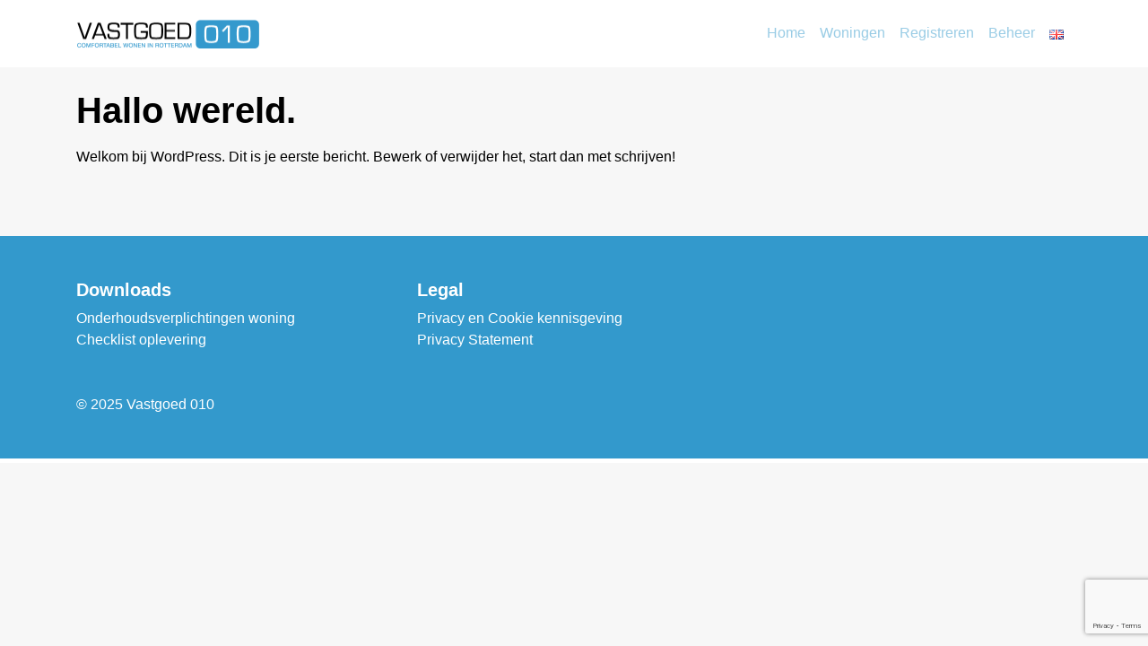

--- FILE ---
content_type: text/html; charset=UTF-8
request_url: https://vastgoed010.com/geen-categorie/hallo-wereld/
body_size: 8909
content:
<!DOCTYPE html>
<html class="no-js" lang="nl-NL">

	<head>

		<meta charset="UTF-8">
		<meta name="viewport" content="width=device-width, initial-scale=1.0" >

		<link rel="profile" href="https://gmpg.org/xfn/11">
        <link rel="stylesheet" href="https://stackpath.bootstrapcdn.com/bootstrap/4.5.0/css/bootstrap.min.css" integrity="sha384-9aIt2nRpC12Uk9gS9baDl411NQApFmC26EwAOH8WgZl5MYYxFfc+NcPb1dKGj7Sk" crossorigin="anonymous">
        <link href="https://use.fontawesome.com/releases/v5.0.6/css/all.css" rel="stylesheet">
		<meta name='robots' content='index, follow, max-image-preview:large, max-snippet:-1, max-video-preview:-1' />

	<!-- This site is optimized with the Yoast SEO plugin v20.6 - https://yoast.com/wordpress/plugins/seo/ -->
	<title>Hallo wereld. - Vastgoed 010</title>
	<link rel="canonical" href="https://vastgoed010.com/geen-categorie/hallo-wereld/" />
	<meta property="og:locale" content="nl_NL" />
	<meta property="og:type" content="article" />
	<meta property="og:title" content="Hallo wereld. - Vastgoed 010" />
	<meta property="og:description" content="Welkom bij WordPress. Dit is je eerste bericht. Bewerk of verwijder het, start dan met schrijven!" />
	<meta property="og:url" content="https://vastgoed010.com/geen-categorie/hallo-wereld/" />
	<meta property="og:site_name" content="Vastgoed 010" />
	<meta property="article:published_time" content="2020-08-18T11:38:56+00:00" />
	<meta name="author" content="dimitri" />
	<meta name="twitter:card" content="summary_large_image" />
	<meta name="twitter:label1" content="Geschreven door" />
	<meta name="twitter:data1" content="dimitri" />
	<script type="application/ld+json" class="yoast-schema-graph">{"@context":"https://schema.org","@graph":[{"@type":"Article","@id":"https://vastgoed010.com/geen-categorie/hallo-wereld/#article","isPartOf":{"@id":"https://vastgoed010.com/geen-categorie/hallo-wereld/"},"author":{"name":"dimitri","@id":"https://vastgoed010.com/#/schema/person/5d522f6472573a0b03dc010d626b5b91"},"headline":"Hallo wereld.","datePublished":"2020-08-18T11:38:56+00:00","dateModified":"2020-08-18T11:38:56+00:00","mainEntityOfPage":{"@id":"https://vastgoed010.com/geen-categorie/hallo-wereld/"},"wordCount":18,"commentCount":0,"publisher":{"@id":"https://vastgoed010.com/#organization"},"articleSection":["Geen categorie"],"inLanguage":"nl","potentialAction":[{"@type":"CommentAction","name":"Comment","target":["https://vastgoed010.com/geen-categorie/hallo-wereld/#respond"]}]},{"@type":"WebPage","@id":"https://vastgoed010.com/geen-categorie/hallo-wereld/","url":"https://vastgoed010.com/geen-categorie/hallo-wereld/","name":"Hallo wereld. - Vastgoed 010","isPartOf":{"@id":"https://vastgoed010.com/#website"},"datePublished":"2020-08-18T11:38:56+00:00","dateModified":"2020-08-18T11:38:56+00:00","breadcrumb":{"@id":"https://vastgoed010.com/geen-categorie/hallo-wereld/#breadcrumb"},"inLanguage":"nl","potentialAction":[{"@type":"ReadAction","target":["https://vastgoed010.com/geen-categorie/hallo-wereld/"]}]},{"@type":"BreadcrumbList","@id":"https://vastgoed010.com/geen-categorie/hallo-wereld/#breadcrumb","itemListElement":[{"@type":"ListItem","position":1,"name":"Home","item":"https://vastgoed010.com/"},{"@type":"ListItem","position":2,"name":"Blog","item":"https://vastgoed010.com/blog/"},{"@type":"ListItem","position":3,"name":"Hallo wereld."}]},{"@type":"WebSite","@id":"https://vastgoed010.com/#website","url":"https://vastgoed010.com/","name":"Vastgoed 010","description":"Comfortabel wonen in Rotterdam","publisher":{"@id":"https://vastgoed010.com/#organization"},"potentialAction":[{"@type":"SearchAction","target":{"@type":"EntryPoint","urlTemplate":"https://vastgoed010.com/?s={search_term_string}"},"query-input":"required name=search_term_string"}],"inLanguage":"nl"},{"@type":"Organization","@id":"https://vastgoed010.com/#organization","name":"Vastgoed 010","url":"https://vastgoed010.com/","logo":{"@type":"ImageObject","inLanguage":"nl","@id":"https://vastgoed010.com/#/schema/logo/image/","url":"https://vastgoed010.com/wp-content/uploads/2020/08/cropped-vg010-logo-original.png","contentUrl":"https://vastgoed010.com/wp-content/uploads/2020/08/cropped-vg010-logo-original.png","width":406,"height":65,"caption":"Vastgoed 010"},"image":{"@id":"https://vastgoed010.com/#/schema/logo/image/"}},{"@type":"Person","@id":"https://vastgoed010.com/#/schema/person/5d522f6472573a0b03dc010d626b5b91","name":"dimitri","image":{"@type":"ImageObject","inLanguage":"nl","@id":"https://vastgoed010.com/#/schema/person/image/","url":"https://secure.gravatar.com/avatar/d2bd9271a98530c1d3042b70a462a976?s=96&d=mm&r=g","contentUrl":"https://secure.gravatar.com/avatar/d2bd9271a98530c1d3042b70a462a976?s=96&d=mm&r=g","caption":"dimitri"},"sameAs":["https://development.botervet.nl/vastgoed010/site"],"url":"https://vastgoed010.com/author/dimitri/"}]}</script>
	<!-- / Yoast SEO plugin. -->


<link rel='dns-prefetch' href='//ajax.googleapis.com' />
<link rel='dns-prefetch' href='//maps.googleapis.com' />
<link rel='dns-prefetch' href='//s.w.org' />
<link rel="alternate" type="application/rss+xml" title="Vastgoed 010 &raquo; Feed" href="https://vastgoed010.com/feed/" />
<link rel="alternate" type="application/rss+xml" title="Vastgoed 010 &raquo; Reactiesfeed" href="https://vastgoed010.com/comments/feed/" />
<link rel="alternate" type="application/rss+xml" title="Vastgoed 010 &raquo; Hallo wereld. Reactiesfeed" href="https://vastgoed010.com/geen-categorie/hallo-wereld/feed/" />
<script>
window._wpemojiSettings = {"baseUrl":"https:\/\/s.w.org\/images\/core\/emoji\/14.0.0\/72x72\/","ext":".png","svgUrl":"https:\/\/s.w.org\/images\/core\/emoji\/14.0.0\/svg\/","svgExt":".svg","source":{"concatemoji":"https:\/\/vastgoed010.com\/wp-includes\/js\/wp-emoji-release.min.js?ver=6.0.11"}};
/*! This file is auto-generated */
!function(e,a,t){var n,r,o,i=a.createElement("canvas"),p=i.getContext&&i.getContext("2d");function s(e,t){var a=String.fromCharCode,e=(p.clearRect(0,0,i.width,i.height),p.fillText(a.apply(this,e),0,0),i.toDataURL());return p.clearRect(0,0,i.width,i.height),p.fillText(a.apply(this,t),0,0),e===i.toDataURL()}function c(e){var t=a.createElement("script");t.src=e,t.defer=t.type="text/javascript",a.getElementsByTagName("head")[0].appendChild(t)}for(o=Array("flag","emoji"),t.supports={everything:!0,everythingExceptFlag:!0},r=0;r<o.length;r++)t.supports[o[r]]=function(e){if(!p||!p.fillText)return!1;switch(p.textBaseline="top",p.font="600 32px Arial",e){case"flag":return s([127987,65039,8205,9895,65039],[127987,65039,8203,9895,65039])?!1:!s([55356,56826,55356,56819],[55356,56826,8203,55356,56819])&&!s([55356,57332,56128,56423,56128,56418,56128,56421,56128,56430,56128,56423,56128,56447],[55356,57332,8203,56128,56423,8203,56128,56418,8203,56128,56421,8203,56128,56430,8203,56128,56423,8203,56128,56447]);case"emoji":return!s([129777,127995,8205,129778,127999],[129777,127995,8203,129778,127999])}return!1}(o[r]),t.supports.everything=t.supports.everything&&t.supports[o[r]],"flag"!==o[r]&&(t.supports.everythingExceptFlag=t.supports.everythingExceptFlag&&t.supports[o[r]]);t.supports.everythingExceptFlag=t.supports.everythingExceptFlag&&!t.supports.flag,t.DOMReady=!1,t.readyCallback=function(){t.DOMReady=!0},t.supports.everything||(n=function(){t.readyCallback()},a.addEventListener?(a.addEventListener("DOMContentLoaded",n,!1),e.addEventListener("load",n,!1)):(e.attachEvent("onload",n),a.attachEvent("onreadystatechange",function(){"complete"===a.readyState&&t.readyCallback()})),(e=t.source||{}).concatemoji?c(e.concatemoji):e.wpemoji&&e.twemoji&&(c(e.twemoji),c(e.wpemoji)))}(window,document,window._wpemojiSettings);
</script>
<style>
img.wp-smiley,
img.emoji {
	display: inline !important;
	border: none !important;
	box-shadow: none !important;
	height: 1em !important;
	width: 1em !important;
	margin: 0 0.07em !important;
	vertical-align: -0.1em !important;
	background: none !important;
	padding: 0 !important;
}
</style>
	<link rel='stylesheet' id='wp-block-library-css'  href='https://vastgoed010.com/wp-includes/css/dist/block-library/style.min.css?ver=6.0.11' type='text/css' media='all' />
<style id='global-styles-inline-css' type='text/css'>
body{--wp--preset--color--black: #000000;--wp--preset--color--cyan-bluish-gray: #abb8c3;--wp--preset--color--white: #ffffff;--wp--preset--color--pale-pink: #f78da7;--wp--preset--color--vivid-red: #cf2e2e;--wp--preset--color--luminous-vivid-orange: #ff6900;--wp--preset--color--luminous-vivid-amber: #fcb900;--wp--preset--color--light-green-cyan: #7bdcb5;--wp--preset--color--vivid-green-cyan: #00d084;--wp--preset--color--pale-cyan-blue: #8ed1fc;--wp--preset--color--vivid-cyan-blue: #0693e3;--wp--preset--color--vivid-purple: #9b51e0;--wp--preset--color--accent: ;--wp--preset--color--primary: #000000;--wp--preset--color--secondary: #6d6d6d;--wp--preset--color--subtle-background: #dcd7ca;--wp--preset--color--background: #f5efe0;--wp--preset--gradient--vivid-cyan-blue-to-vivid-purple: linear-gradient(135deg,rgba(6,147,227,1) 0%,rgb(155,81,224) 100%);--wp--preset--gradient--light-green-cyan-to-vivid-green-cyan: linear-gradient(135deg,rgb(122,220,180) 0%,rgb(0,208,130) 100%);--wp--preset--gradient--luminous-vivid-amber-to-luminous-vivid-orange: linear-gradient(135deg,rgba(252,185,0,1) 0%,rgba(255,105,0,1) 100%);--wp--preset--gradient--luminous-vivid-orange-to-vivid-red: linear-gradient(135deg,rgba(255,105,0,1) 0%,rgb(207,46,46) 100%);--wp--preset--gradient--very-light-gray-to-cyan-bluish-gray: linear-gradient(135deg,rgb(238,238,238) 0%,rgb(169,184,195) 100%);--wp--preset--gradient--cool-to-warm-spectrum: linear-gradient(135deg,rgb(74,234,220) 0%,rgb(151,120,209) 20%,rgb(207,42,186) 40%,rgb(238,44,130) 60%,rgb(251,105,98) 80%,rgb(254,248,76) 100%);--wp--preset--gradient--blush-light-purple: linear-gradient(135deg,rgb(255,206,236) 0%,rgb(152,150,240) 100%);--wp--preset--gradient--blush-bordeaux: linear-gradient(135deg,rgb(254,205,165) 0%,rgb(254,45,45) 50%,rgb(107,0,62) 100%);--wp--preset--gradient--luminous-dusk: linear-gradient(135deg,rgb(255,203,112) 0%,rgb(199,81,192) 50%,rgb(65,88,208) 100%);--wp--preset--gradient--pale-ocean: linear-gradient(135deg,rgb(255,245,203) 0%,rgb(182,227,212) 50%,rgb(51,167,181) 100%);--wp--preset--gradient--electric-grass: linear-gradient(135deg,rgb(202,248,128) 0%,rgb(113,206,126) 100%);--wp--preset--gradient--midnight: linear-gradient(135deg,rgb(2,3,129) 0%,rgb(40,116,252) 100%);--wp--preset--duotone--dark-grayscale: url('#wp-duotone-dark-grayscale');--wp--preset--duotone--grayscale: url('#wp-duotone-grayscale');--wp--preset--duotone--purple-yellow: url('#wp-duotone-purple-yellow');--wp--preset--duotone--blue-red: url('#wp-duotone-blue-red');--wp--preset--duotone--midnight: url('#wp-duotone-midnight');--wp--preset--duotone--magenta-yellow: url('#wp-duotone-magenta-yellow');--wp--preset--duotone--purple-green: url('#wp-duotone-purple-green');--wp--preset--duotone--blue-orange: url('#wp-duotone-blue-orange');--wp--preset--font-size--small: 18px;--wp--preset--font-size--medium: 20px;--wp--preset--font-size--large: 26.25px;--wp--preset--font-size--x-large: 42px;--wp--preset--font-size--normal: 21px;--wp--preset--font-size--larger: 32px;}.has-black-color{color: var(--wp--preset--color--black) !important;}.has-cyan-bluish-gray-color{color: var(--wp--preset--color--cyan-bluish-gray) !important;}.has-white-color{color: var(--wp--preset--color--white) !important;}.has-pale-pink-color{color: var(--wp--preset--color--pale-pink) !important;}.has-vivid-red-color{color: var(--wp--preset--color--vivid-red) !important;}.has-luminous-vivid-orange-color{color: var(--wp--preset--color--luminous-vivid-orange) !important;}.has-luminous-vivid-amber-color{color: var(--wp--preset--color--luminous-vivid-amber) !important;}.has-light-green-cyan-color{color: var(--wp--preset--color--light-green-cyan) !important;}.has-vivid-green-cyan-color{color: var(--wp--preset--color--vivid-green-cyan) !important;}.has-pale-cyan-blue-color{color: var(--wp--preset--color--pale-cyan-blue) !important;}.has-vivid-cyan-blue-color{color: var(--wp--preset--color--vivid-cyan-blue) !important;}.has-vivid-purple-color{color: var(--wp--preset--color--vivid-purple) !important;}.has-black-background-color{background-color: var(--wp--preset--color--black) !important;}.has-cyan-bluish-gray-background-color{background-color: var(--wp--preset--color--cyan-bluish-gray) !important;}.has-white-background-color{background-color: var(--wp--preset--color--white) !important;}.has-pale-pink-background-color{background-color: var(--wp--preset--color--pale-pink) !important;}.has-vivid-red-background-color{background-color: var(--wp--preset--color--vivid-red) !important;}.has-luminous-vivid-orange-background-color{background-color: var(--wp--preset--color--luminous-vivid-orange) !important;}.has-luminous-vivid-amber-background-color{background-color: var(--wp--preset--color--luminous-vivid-amber) !important;}.has-light-green-cyan-background-color{background-color: var(--wp--preset--color--light-green-cyan) !important;}.has-vivid-green-cyan-background-color{background-color: var(--wp--preset--color--vivid-green-cyan) !important;}.has-pale-cyan-blue-background-color{background-color: var(--wp--preset--color--pale-cyan-blue) !important;}.has-vivid-cyan-blue-background-color{background-color: var(--wp--preset--color--vivid-cyan-blue) !important;}.has-vivid-purple-background-color{background-color: var(--wp--preset--color--vivid-purple) !important;}.has-black-border-color{border-color: var(--wp--preset--color--black) !important;}.has-cyan-bluish-gray-border-color{border-color: var(--wp--preset--color--cyan-bluish-gray) !important;}.has-white-border-color{border-color: var(--wp--preset--color--white) !important;}.has-pale-pink-border-color{border-color: var(--wp--preset--color--pale-pink) !important;}.has-vivid-red-border-color{border-color: var(--wp--preset--color--vivid-red) !important;}.has-luminous-vivid-orange-border-color{border-color: var(--wp--preset--color--luminous-vivid-orange) !important;}.has-luminous-vivid-amber-border-color{border-color: var(--wp--preset--color--luminous-vivid-amber) !important;}.has-light-green-cyan-border-color{border-color: var(--wp--preset--color--light-green-cyan) !important;}.has-vivid-green-cyan-border-color{border-color: var(--wp--preset--color--vivid-green-cyan) !important;}.has-pale-cyan-blue-border-color{border-color: var(--wp--preset--color--pale-cyan-blue) !important;}.has-vivid-cyan-blue-border-color{border-color: var(--wp--preset--color--vivid-cyan-blue) !important;}.has-vivid-purple-border-color{border-color: var(--wp--preset--color--vivid-purple) !important;}.has-vivid-cyan-blue-to-vivid-purple-gradient-background{background: var(--wp--preset--gradient--vivid-cyan-blue-to-vivid-purple) !important;}.has-light-green-cyan-to-vivid-green-cyan-gradient-background{background: var(--wp--preset--gradient--light-green-cyan-to-vivid-green-cyan) !important;}.has-luminous-vivid-amber-to-luminous-vivid-orange-gradient-background{background: var(--wp--preset--gradient--luminous-vivid-amber-to-luminous-vivid-orange) !important;}.has-luminous-vivid-orange-to-vivid-red-gradient-background{background: var(--wp--preset--gradient--luminous-vivid-orange-to-vivid-red) !important;}.has-very-light-gray-to-cyan-bluish-gray-gradient-background{background: var(--wp--preset--gradient--very-light-gray-to-cyan-bluish-gray) !important;}.has-cool-to-warm-spectrum-gradient-background{background: var(--wp--preset--gradient--cool-to-warm-spectrum) !important;}.has-blush-light-purple-gradient-background{background: var(--wp--preset--gradient--blush-light-purple) !important;}.has-blush-bordeaux-gradient-background{background: var(--wp--preset--gradient--blush-bordeaux) !important;}.has-luminous-dusk-gradient-background{background: var(--wp--preset--gradient--luminous-dusk) !important;}.has-pale-ocean-gradient-background{background: var(--wp--preset--gradient--pale-ocean) !important;}.has-electric-grass-gradient-background{background: var(--wp--preset--gradient--electric-grass) !important;}.has-midnight-gradient-background{background: var(--wp--preset--gradient--midnight) !important;}.has-small-font-size{font-size: var(--wp--preset--font-size--small) !important;}.has-medium-font-size{font-size: var(--wp--preset--font-size--medium) !important;}.has-large-font-size{font-size: var(--wp--preset--font-size--large) !important;}.has-x-large-font-size{font-size: var(--wp--preset--font-size--x-large) !important;}
</style>
<link rel='stylesheet' id='contact-form-7-css'  href='https://vastgoed010.com/wp-content/plugins/contact-form-7/includes/css/styles.css?ver=5.7.7' type='text/css' media='all' />
<link rel='stylesheet' id='vastgoed010-fancy-app-css'  href='https://vastgoed010.com/wp-content/themes/vastgoed010/assets/css/jquery.fancybox.min.css?ver=1.5' type='text/css' media='all' />
<link rel='stylesheet' id='vastgoed010-bootstrap-overwrites-css'  href='https://vastgoed010.com/wp-content/themes/vastgoed010/assets/css/bootstrap-overwrite.css?ver=1.5' type='text/css' media='all' />
<link rel='stylesheet' id='vastgoed010-style-css'  href='https://vastgoed010.com/wp-content/themes/vastgoed010/style.css?ver=1.5' type='text/css' media='all' />
<style id='vastgoed010-style-inline-css' type='text/css'>
body,.entry-title a,:root .has-primary-color { color: #000000; }:root .has-primary-background-color { background-color: #000000; }cite,figcaption,.wp-caption-text,.post-meta,.entry-content .wp-block-archives li,.entry-content .wp-block-categories li,.entry-content .wp-block-latest-posts li,.wp-block-latest-comments__comment-date,.wp-block-latest-posts__post-date,.wp-block-embed figcaption,.wp-block-image figcaption,.wp-block-pullquote cite,.comment-metadata,.comment-respond .comment-notes,.comment-respond .logged-in-as,.pagination .dots,.entry-content hr:not(.has-background),hr.styled-separator,:root .has-secondary-color { color: #6d6d6d; }:root .has-secondary-background-color { background-color: #6d6d6d; }pre,fieldset,input,textarea,table,table *,hr { border-color: #dcd7ca; }caption,code,code,kbd,samp,.wp-block-table.is-style-stripes tbody tr:nth-child(odd),:root .has-subtle-background-background-color { background-color: #dcd7ca; }.wp-block-table.is-style-stripes { border-bottom-color: #dcd7ca; }.wp-block-latest-posts.is-grid li { border-top-color: #dcd7ca; }:root .has-subtle-background-color { color: #dcd7ca; }.header-footer-group,body:not(.overlay-header) #site-header .toggle,.menu-modal .toggle { color: #000000; }body:not(.overlay-header) .primary-menu ul { background-color: #000000; }body:not(.overlay-header) .primary-menu > li > ul:after { border-bottom-color: #000000; }body:not(.overlay-header) .primary-menu ul ul:after { border-left-color: #000000; }.site-description,body:not(.overlay-header) .toggle-inner .toggle-text,.widget .post-date,.widget .rss-date,.widget_archive li,.widget_categories li,.widget cite,.widget_pages li,.widget_meta li,.widget_nav_menu li,.powered-by-wordpress,.to-the-top,.singular .entry-header .post-meta,.singular:not(.overlay-header) .entry-header .post-meta a { color: #6d6d6d; }.header-footer-group pre,.header-footer-group fieldset,.header-footer-group input,.header-footer-group textarea,.header-footer-group table,.header-footer-group table *,.footer-nav-widgets-wrapper,#site-footer,.menu-modal nav *,.footer-widgets-outer-wrapper,.footer-top { border-color: #dcd7ca; }.header-footer-group table caption,body:not(.overlay-header) .header-inner .toggle-wrapper::before { background-color: #dcd7ca; }
</style>
<link rel='stylesheet' id='vastgoed010-print-style-css'  href='https://vastgoed010.com/wp-content/themes/vastgoed010/print.css?ver=1.5' type='text/css' media='print' />
<script src='https://ajax.googleapis.com/ajax/libs/jquery/3.6.0/jquery.min.js?ver=6.0.11' id='jquery-main-js'></script>
<script src='https://vastgoed010.com/wp-content/themes/vastgoed010/assets/js/jquery.fancybox.min.js?ver=1.5' id='vastgoed010-fancy-js'></script>
<script src='https://maps.googleapis.com/maps/api/js?key=AIzaSyCu_UJLCd_lFHBl6m-O9kmR7lP-Qv7kh2A&#038;callback=initMap&#038;ver=3' id='google-map-js'></script>
<script src='https://vastgoed010.com/wp-includes/js/jquery/jquery.min.js?ver=3.6.0' id='jquery-core-js'></script>
<script src='https://vastgoed010.com/wp-includes/js/jquery/jquery-migrate.min.js?ver=3.3.2' id='jquery-migrate-js'></script>
<script src='https://vastgoed010.com/wp-content/themes/vastgoed010/assets/js/googlemaps.js?ver=0.1' id='google-map-init-js'></script>
<script src='https://vastgoed010.com/wp-content/themes/vastgoed010/assets/js/google-style.js?ver=0.1' id='google-map-style-js'></script>
<script src='https://vastgoed010.com/wp-content/themes/vastgoed010/assets/js/index.js?ver=1.5' id='vastgoed010-js-js' async></script>
<link rel="https://api.w.org/" href="https://vastgoed010.com/wp-json/" /><link rel="alternate" type="application/json" href="https://vastgoed010.com/wp-json/wp/v2/posts/1" /><link rel="EditURI" type="application/rsd+xml" title="RSD" href="https://vastgoed010.com/xmlrpc.php?rsd" />
<link rel="wlwmanifest" type="application/wlwmanifest+xml" href="https://vastgoed010.com/wp-includes/wlwmanifest.xml" /> 
<meta name="generator" content="WordPress 6.0.11" />
<link rel='shortlink' href='https://vastgoed010.com/?p=1' />
<link rel="alternate" type="application/json+oembed" href="https://vastgoed010.com/wp-json/oembed/1.0/embed?url=https%3A%2F%2Fvastgoed010.com%2Fgeen-categorie%2Fhallo-wereld%2F" />
<link rel="alternate" type="text/xml+oembed" href="https://vastgoed010.com/wp-json/oembed/1.0/embed?url=https%3A%2F%2Fvastgoed010.com%2Fgeen-categorie%2Fhallo-wereld%2F&#038;format=xml" />

        <script type="text/javascript">
            var jQueryMigrateHelperHasSentDowngrade = false;

			window.onerror = function( msg, url, line, col, error ) {
				// Break out early, do not processing if a downgrade reqeust was already sent.
				if ( jQueryMigrateHelperHasSentDowngrade ) {
					return true;
                }

				var xhr = new XMLHttpRequest();
				var nonce = 'ec845a03ba';
				var jQueryFunctions = [
					'andSelf',
					'browser',
					'live',
					'boxModel',
					'support.boxModel',
					'size',
					'swap',
					'clean',
					'sub',
                ];
				var match_pattern = /\)\.(.+?) is not a function/;
                var erroredFunction = msg.match( match_pattern );

                // If there was no matching functions, do not try to downgrade.
                if ( typeof erroredFunction !== 'object' || typeof erroredFunction[1] === "undefined" || -1 === jQueryFunctions.indexOf( erroredFunction[1] ) ) {
                    return true;
                }

                // Set that we've now attempted a downgrade request.
                jQueryMigrateHelperHasSentDowngrade = true;

				xhr.open( 'POST', 'https://vastgoed010.com/wp-admin/admin-ajax.php' );
				xhr.setRequestHeader( 'Content-Type', 'application/x-www-form-urlencoded' );
				xhr.onload = function () {
					var response,
                        reload = false;

					if ( 200 === xhr.status ) {
                        try {
                        	response = JSON.parse( xhr.response );

                        	reload = response.data.reload;
                        } catch ( e ) {
                        	reload = false;
                        }
                    }

					// Automatically reload the page if a deprecation caused an automatic downgrade, ensure visitors get the best possible experience.
					if ( reload ) {
						location.reload();
                    }
				};

				xhr.send( encodeURI( 'action=jquery-migrate-downgrade-version&_wpnonce=' + nonce ) );

				// Suppress error alerts in older browsers
				return true;
			}
        </script>

			<script>document.documentElement.className = document.documentElement.className.replace( 'no-js', 'js' );</script>
	<link rel="icon" href="https://vastgoed010.com/wp-content/uploads/2020/09/cropped-favicon-vastgoed010-32x32.png" sizes="32x32" />
<link rel="icon" href="https://vastgoed010.com/wp-content/uploads/2020/09/cropped-favicon-vastgoed010-192x192.png" sizes="192x192" />
<link rel="apple-touch-icon" href="https://vastgoed010.com/wp-content/uploads/2020/09/cropped-favicon-vastgoed010-180x180.png" />
<meta name="msapplication-TileImage" content="https://vastgoed010.com/wp-content/uploads/2020/09/cropped-favicon-vastgoed010-270x270.png" />

	</head>

	<body data-rsssl=1 class="post-template-default single single-post postid-1 single-format-standard wp-custom-logo wp-embed-responsive singular enable-search-modal missing-post-thumbnail has-no-pagination showing-comments show-avatars footer-top-visible">
    <div class="container-fluid header-container">
        <div class="container">
            <header class="row site-header">
                <nav class="navbar navbar-expand-lg navbar-dark container">
                    <div class="site-logo navbar-brand faux-heading"><a href="https://vastgoed010.com/" class="custom-logo-link" rel="home"><img width="203" height="32" style="height: 32px;" src="https://vastgoed010.com/wp-content/uploads/2020/08/cropped-vg010-logo-original.png" class="custom-logo" alt="Vastgoed 010" srcset="https://vastgoed010.com/wp-content/uploads/2020/08/cropped-vg010-logo-original.png 406w, https://vastgoed010.com/wp-content/uploads/2020/08/cropped-vg010-logo-original-300x48.png 300w, https://vastgoed010.com/wp-content/uploads/2020/08/cropped-vg010-logo-original-400x65.png 400w" sizes="(max-width: 406px) 100vw, 406px" /></a></div>                    
                    <button class="navbar-toggler" type="button" data-toggle="collapse" data-target="#navbarNavAltMarkup" aria-controls="navbarNavAltMarkup" aria-expanded="false" aria-label="Toggle navigation">
                        <span class="navbar-toggler-icon"></span>
                    </button>
                    <div id="navbarNavAltMarkup" class="collapse navbar-collapse"><ul id="menu-primary" class="navbar-nav ml-auto"><li itemscope="itemscope" itemtype="https://www.schema.org/SiteNavigationElement" id="menu-item-64" class="menu-item menu-item-type-post_type menu-item-object-page menu-item-home menu-item-64 nav-item"><a title="Home" href="https://vastgoed010.com/" class="nav-link">Home</a></li>
<li itemscope="itemscope" itemtype="https://www.schema.org/SiteNavigationElement" id="menu-item-60" class="menu-item menu-item-type-custom menu-item-object-custom menu-item-60 nav-item"><a title="Woningen" href="https://vastgoed010.com/aanbod/" class="nav-link">Woningen</a></li>
<li itemscope="itemscope" itemtype="https://www.schema.org/SiteNavigationElement" id="menu-item-533" class="menu-item menu-item-type-post_type menu-item-object-page menu-item-533 nav-item"><a title="Registreren" href="https://vastgoed010.com/aanmelden/" class="nav-link">Registreren</a></li>
<li itemscope="itemscope" itemtype="https://www.schema.org/SiteNavigationElement" id="menu-item-65" class="menu-item menu-item-type-post_type menu-item-object-page menu-item-65 nav-item"><a title="Beheer" href="https://vastgoed010.com/beheer/" class="nav-link">Beheer</a></li>
<li itemscope="itemscope" itemtype="https://www.schema.org/SiteNavigationElement" id="menu-item-169-en" class="lang-item lang-item-5 lang-item-en no-translation lang-item-first menu-item menu-item-type-custom menu-item-object-custom menu-item-169-en nav-item"><a href="https://vastgoed010.com/en/homepage-2/" class="nav-link" hreflang="en-GB" lang="en-GB"><img src="[data-uri]" title="English" alt="English" width="16" height="11" style="width: 16px; height: 11px;" /></a></li>
</ul></div>                    
                </nav>
            </header>
        </div>
    </div>
		

<div class="container-fluid ">
    <div class="container">
        <div class="row">
            <div class="col-lg-12"></div>
        </div>
    </div>
</div>
   <div class="page-wrapper">
        <!-- page-content  -->
        <main class="page-content">
            <div class="container">
                
            
	
<div class="row">
                    
    <div class="col-lg-9">
        <h1 class="page-title">Hallo wereld.</h1>
    </div>

    <div class="col-lg-9 the-list">
        
<p>Welkom bij WordPress. Dit is je eerste bericht. Bewerk of verwijder het, start dan met schrijven!</p>
    </div>
</div>    </div>
    </main>
    <!-- page-content" -->
</div>
<!-- page-wrapper -->

<footer class="site-footer">
    <div class="container">
        <div class="row">
            
            <div class="col-lg-4 footer-menu-holder">
                <h5>Downloads</h5>
                <ul class="footer-menu">
                                        <li><a href="https://vastgoed010.com/wp-content/uploads/2020/09/onderhoud-woningen-verplichtingen-huurder-en-verhuurder.pdf" target="_blank">Onderhoudsverplichtingen woning</a></li>
                    <li><a href="https://vastgoed010.com/wp-content/uploads/2020/09/CHECKLIST-OPLEVERING-WONING.pdf" target="_blank">Checklist oplevering </a></li>
                                      
                </ul>
            </div>
            <div class="col-lg-4 footer-menu-holder">
                <h5>Legal</h5>
                <ul class="footer-menu">
                                        <li><a href="https://vastgoed010.com/privacy-en-cookie-kennisgeving/">Privacy en Cookie kennisgeving</a></li>
                    <!--li><a href="#">Algemene voorwaarden</a></li-->
                    <li><a href="https://vastgoed010.com/privacy-statement-vastgoed010/">Privacy Statement</a></li>
                                    </ul>
            </div>
            <div class="col-lg-4 footer-menu-holder" style="display: none;">
                <h5>Title Four</h5>
                <ul class="footer-menu" style="display: none;">
                    <li><a href="#">item</a></li>
                    <li><a href="#">item</a></li>
                    <li><a href="#">item</a></li>
                    <li><a href="#">item</a></li>
                </ul>
            </div>
            <div class="col-12">
                <br/><br/>
                <a href="https://vastgoed010.com/">&copy; 2025 Vastgoed 010</a>
            </div>
        </div>
    </div>
</footer>
        <!-- JS, Popper.js, and jQuery -->
        <!--script src="https://code.jquery.com/jquery-3.5.1.slim.min.js" integrity="sha384-DfXdz2htPH0lsSSs5nCTpuj/zy4C+OGpamoFVy38MVBnE+IbbVYUew+OrCXaRkfj" crossorigin="anonymous"></script-->
        <script src="https://cdn.jsdelivr.net/npm/popper.js@1.16.0/dist/umd/popper.min.js" integrity="sha384-Q6E9RHvbIyZFJoft+2mJbHaEWldlvI9IOYy5n3zV9zzTtmI3UksdQRVvoxMfooAo" crossorigin="anonymous"></script>
        <script src="https://stackpath.bootstrapcdn.com/bootstrap/4.5.0/js/bootstrap.min.js" integrity="sha384-OgVRvuATP1z7JjHLkuOU7Xw704+h835Lr+6QL9UvYjZE3Ipu6Tp75j7Bh/kR0JKI" crossorigin="anonymous"></script>
		<script src='https://vastgoed010.com/wp-content/plugins/contact-form-7/includes/swv/js/index.js?ver=5.7.7' id='swv-js'></script>
<script id='contact-form-7-js-extra'>
var wpcf7 = {"api":{"root":"https:\/\/vastgoed010.com\/wp-json\/","namespace":"contact-form-7\/v1"}};
</script>
<script src='https://vastgoed010.com/wp-content/plugins/contact-form-7/includes/js/index.js?ver=5.7.7' id='contact-form-7-js'></script>
<script src='https://vastgoed010.com/wp-includes/js/comment-reply.min.js?ver=6.0.11' id='comment-reply-js'></script>
<script src='https://www.google.com/recaptcha/api.js?render=6Lc4gMkZAAAAAG20lKflHQIWJWEGePtBN4MNnjBt&#038;ver=3.0' id='google-recaptcha-js'></script>
<script src='https://vastgoed010.com/wp-includes/js/dist/vendor/regenerator-runtime.min.js?ver=0.13.9' id='regenerator-runtime-js'></script>
<script src='https://vastgoed010.com/wp-includes/js/dist/vendor/wp-polyfill.min.js?ver=3.15.0' id='wp-polyfill-js'></script>
<script id='wpcf7-recaptcha-js-extra'>
var wpcf7_recaptcha = {"sitekey":"6Lc4gMkZAAAAAG20lKflHQIWJWEGePtBN4MNnjBt","actions":{"homepage":"homepage","contactform":"contactform"}};
</script>
<script src='https://vastgoed010.com/wp-content/plugins/contact-form-7/modules/recaptcha/index.js?ver=5.7.7' id='wpcf7-recaptcha-js'></script>
	<script>
	/(trident|msie)/i.test(navigator.userAgent)&&document.getElementById&&window.addEventListener&&window.addEventListener("hashchange",function(){var t,e=location.hash.substring(1);/^[A-z0-9_-]+$/.test(e)&&(t=document.getElementById(e))&&(/^(?:a|select|input|button|textarea)$/i.test(t.tagName)||(t.tabIndex=-1),t.focus())},!1);
	</script>
	
	</body>
</html>


--- FILE ---
content_type: text/html; charset=utf-8
request_url: https://www.google.com/recaptcha/api2/anchor?ar=1&k=6Lc4gMkZAAAAAG20lKflHQIWJWEGePtBN4MNnjBt&co=aHR0cHM6Ly92YXN0Z29lZDAxMC5jb206NDQz&hl=en&v=PoyoqOPhxBO7pBk68S4YbpHZ&size=invisible&anchor-ms=20000&execute-ms=30000&cb=gnwlwha27q6t
body_size: 48898
content:
<!DOCTYPE HTML><html dir="ltr" lang="en"><head><meta http-equiv="Content-Type" content="text/html; charset=UTF-8">
<meta http-equiv="X-UA-Compatible" content="IE=edge">
<title>reCAPTCHA</title>
<style type="text/css">
/* cyrillic-ext */
@font-face {
  font-family: 'Roboto';
  font-style: normal;
  font-weight: 400;
  font-stretch: 100%;
  src: url(//fonts.gstatic.com/s/roboto/v48/KFO7CnqEu92Fr1ME7kSn66aGLdTylUAMa3GUBHMdazTgWw.woff2) format('woff2');
  unicode-range: U+0460-052F, U+1C80-1C8A, U+20B4, U+2DE0-2DFF, U+A640-A69F, U+FE2E-FE2F;
}
/* cyrillic */
@font-face {
  font-family: 'Roboto';
  font-style: normal;
  font-weight: 400;
  font-stretch: 100%;
  src: url(//fonts.gstatic.com/s/roboto/v48/KFO7CnqEu92Fr1ME7kSn66aGLdTylUAMa3iUBHMdazTgWw.woff2) format('woff2');
  unicode-range: U+0301, U+0400-045F, U+0490-0491, U+04B0-04B1, U+2116;
}
/* greek-ext */
@font-face {
  font-family: 'Roboto';
  font-style: normal;
  font-weight: 400;
  font-stretch: 100%;
  src: url(//fonts.gstatic.com/s/roboto/v48/KFO7CnqEu92Fr1ME7kSn66aGLdTylUAMa3CUBHMdazTgWw.woff2) format('woff2');
  unicode-range: U+1F00-1FFF;
}
/* greek */
@font-face {
  font-family: 'Roboto';
  font-style: normal;
  font-weight: 400;
  font-stretch: 100%;
  src: url(//fonts.gstatic.com/s/roboto/v48/KFO7CnqEu92Fr1ME7kSn66aGLdTylUAMa3-UBHMdazTgWw.woff2) format('woff2');
  unicode-range: U+0370-0377, U+037A-037F, U+0384-038A, U+038C, U+038E-03A1, U+03A3-03FF;
}
/* math */
@font-face {
  font-family: 'Roboto';
  font-style: normal;
  font-weight: 400;
  font-stretch: 100%;
  src: url(//fonts.gstatic.com/s/roboto/v48/KFO7CnqEu92Fr1ME7kSn66aGLdTylUAMawCUBHMdazTgWw.woff2) format('woff2');
  unicode-range: U+0302-0303, U+0305, U+0307-0308, U+0310, U+0312, U+0315, U+031A, U+0326-0327, U+032C, U+032F-0330, U+0332-0333, U+0338, U+033A, U+0346, U+034D, U+0391-03A1, U+03A3-03A9, U+03B1-03C9, U+03D1, U+03D5-03D6, U+03F0-03F1, U+03F4-03F5, U+2016-2017, U+2034-2038, U+203C, U+2040, U+2043, U+2047, U+2050, U+2057, U+205F, U+2070-2071, U+2074-208E, U+2090-209C, U+20D0-20DC, U+20E1, U+20E5-20EF, U+2100-2112, U+2114-2115, U+2117-2121, U+2123-214F, U+2190, U+2192, U+2194-21AE, U+21B0-21E5, U+21F1-21F2, U+21F4-2211, U+2213-2214, U+2216-22FF, U+2308-230B, U+2310, U+2319, U+231C-2321, U+2336-237A, U+237C, U+2395, U+239B-23B7, U+23D0, U+23DC-23E1, U+2474-2475, U+25AF, U+25B3, U+25B7, U+25BD, U+25C1, U+25CA, U+25CC, U+25FB, U+266D-266F, U+27C0-27FF, U+2900-2AFF, U+2B0E-2B11, U+2B30-2B4C, U+2BFE, U+3030, U+FF5B, U+FF5D, U+1D400-1D7FF, U+1EE00-1EEFF;
}
/* symbols */
@font-face {
  font-family: 'Roboto';
  font-style: normal;
  font-weight: 400;
  font-stretch: 100%;
  src: url(//fonts.gstatic.com/s/roboto/v48/KFO7CnqEu92Fr1ME7kSn66aGLdTylUAMaxKUBHMdazTgWw.woff2) format('woff2');
  unicode-range: U+0001-000C, U+000E-001F, U+007F-009F, U+20DD-20E0, U+20E2-20E4, U+2150-218F, U+2190, U+2192, U+2194-2199, U+21AF, U+21E6-21F0, U+21F3, U+2218-2219, U+2299, U+22C4-22C6, U+2300-243F, U+2440-244A, U+2460-24FF, U+25A0-27BF, U+2800-28FF, U+2921-2922, U+2981, U+29BF, U+29EB, U+2B00-2BFF, U+4DC0-4DFF, U+FFF9-FFFB, U+10140-1018E, U+10190-1019C, U+101A0, U+101D0-101FD, U+102E0-102FB, U+10E60-10E7E, U+1D2C0-1D2D3, U+1D2E0-1D37F, U+1F000-1F0FF, U+1F100-1F1AD, U+1F1E6-1F1FF, U+1F30D-1F30F, U+1F315, U+1F31C, U+1F31E, U+1F320-1F32C, U+1F336, U+1F378, U+1F37D, U+1F382, U+1F393-1F39F, U+1F3A7-1F3A8, U+1F3AC-1F3AF, U+1F3C2, U+1F3C4-1F3C6, U+1F3CA-1F3CE, U+1F3D4-1F3E0, U+1F3ED, U+1F3F1-1F3F3, U+1F3F5-1F3F7, U+1F408, U+1F415, U+1F41F, U+1F426, U+1F43F, U+1F441-1F442, U+1F444, U+1F446-1F449, U+1F44C-1F44E, U+1F453, U+1F46A, U+1F47D, U+1F4A3, U+1F4B0, U+1F4B3, U+1F4B9, U+1F4BB, U+1F4BF, U+1F4C8-1F4CB, U+1F4D6, U+1F4DA, U+1F4DF, U+1F4E3-1F4E6, U+1F4EA-1F4ED, U+1F4F7, U+1F4F9-1F4FB, U+1F4FD-1F4FE, U+1F503, U+1F507-1F50B, U+1F50D, U+1F512-1F513, U+1F53E-1F54A, U+1F54F-1F5FA, U+1F610, U+1F650-1F67F, U+1F687, U+1F68D, U+1F691, U+1F694, U+1F698, U+1F6AD, U+1F6B2, U+1F6B9-1F6BA, U+1F6BC, U+1F6C6-1F6CF, U+1F6D3-1F6D7, U+1F6E0-1F6EA, U+1F6F0-1F6F3, U+1F6F7-1F6FC, U+1F700-1F7FF, U+1F800-1F80B, U+1F810-1F847, U+1F850-1F859, U+1F860-1F887, U+1F890-1F8AD, U+1F8B0-1F8BB, U+1F8C0-1F8C1, U+1F900-1F90B, U+1F93B, U+1F946, U+1F984, U+1F996, U+1F9E9, U+1FA00-1FA6F, U+1FA70-1FA7C, U+1FA80-1FA89, U+1FA8F-1FAC6, U+1FACE-1FADC, U+1FADF-1FAE9, U+1FAF0-1FAF8, U+1FB00-1FBFF;
}
/* vietnamese */
@font-face {
  font-family: 'Roboto';
  font-style: normal;
  font-weight: 400;
  font-stretch: 100%;
  src: url(//fonts.gstatic.com/s/roboto/v48/KFO7CnqEu92Fr1ME7kSn66aGLdTylUAMa3OUBHMdazTgWw.woff2) format('woff2');
  unicode-range: U+0102-0103, U+0110-0111, U+0128-0129, U+0168-0169, U+01A0-01A1, U+01AF-01B0, U+0300-0301, U+0303-0304, U+0308-0309, U+0323, U+0329, U+1EA0-1EF9, U+20AB;
}
/* latin-ext */
@font-face {
  font-family: 'Roboto';
  font-style: normal;
  font-weight: 400;
  font-stretch: 100%;
  src: url(//fonts.gstatic.com/s/roboto/v48/KFO7CnqEu92Fr1ME7kSn66aGLdTylUAMa3KUBHMdazTgWw.woff2) format('woff2');
  unicode-range: U+0100-02BA, U+02BD-02C5, U+02C7-02CC, U+02CE-02D7, U+02DD-02FF, U+0304, U+0308, U+0329, U+1D00-1DBF, U+1E00-1E9F, U+1EF2-1EFF, U+2020, U+20A0-20AB, U+20AD-20C0, U+2113, U+2C60-2C7F, U+A720-A7FF;
}
/* latin */
@font-face {
  font-family: 'Roboto';
  font-style: normal;
  font-weight: 400;
  font-stretch: 100%;
  src: url(//fonts.gstatic.com/s/roboto/v48/KFO7CnqEu92Fr1ME7kSn66aGLdTylUAMa3yUBHMdazQ.woff2) format('woff2');
  unicode-range: U+0000-00FF, U+0131, U+0152-0153, U+02BB-02BC, U+02C6, U+02DA, U+02DC, U+0304, U+0308, U+0329, U+2000-206F, U+20AC, U+2122, U+2191, U+2193, U+2212, U+2215, U+FEFF, U+FFFD;
}
/* cyrillic-ext */
@font-face {
  font-family: 'Roboto';
  font-style: normal;
  font-weight: 500;
  font-stretch: 100%;
  src: url(//fonts.gstatic.com/s/roboto/v48/KFO7CnqEu92Fr1ME7kSn66aGLdTylUAMa3GUBHMdazTgWw.woff2) format('woff2');
  unicode-range: U+0460-052F, U+1C80-1C8A, U+20B4, U+2DE0-2DFF, U+A640-A69F, U+FE2E-FE2F;
}
/* cyrillic */
@font-face {
  font-family: 'Roboto';
  font-style: normal;
  font-weight: 500;
  font-stretch: 100%;
  src: url(//fonts.gstatic.com/s/roboto/v48/KFO7CnqEu92Fr1ME7kSn66aGLdTylUAMa3iUBHMdazTgWw.woff2) format('woff2');
  unicode-range: U+0301, U+0400-045F, U+0490-0491, U+04B0-04B1, U+2116;
}
/* greek-ext */
@font-face {
  font-family: 'Roboto';
  font-style: normal;
  font-weight: 500;
  font-stretch: 100%;
  src: url(//fonts.gstatic.com/s/roboto/v48/KFO7CnqEu92Fr1ME7kSn66aGLdTylUAMa3CUBHMdazTgWw.woff2) format('woff2');
  unicode-range: U+1F00-1FFF;
}
/* greek */
@font-face {
  font-family: 'Roboto';
  font-style: normal;
  font-weight: 500;
  font-stretch: 100%;
  src: url(//fonts.gstatic.com/s/roboto/v48/KFO7CnqEu92Fr1ME7kSn66aGLdTylUAMa3-UBHMdazTgWw.woff2) format('woff2');
  unicode-range: U+0370-0377, U+037A-037F, U+0384-038A, U+038C, U+038E-03A1, U+03A3-03FF;
}
/* math */
@font-face {
  font-family: 'Roboto';
  font-style: normal;
  font-weight: 500;
  font-stretch: 100%;
  src: url(//fonts.gstatic.com/s/roboto/v48/KFO7CnqEu92Fr1ME7kSn66aGLdTylUAMawCUBHMdazTgWw.woff2) format('woff2');
  unicode-range: U+0302-0303, U+0305, U+0307-0308, U+0310, U+0312, U+0315, U+031A, U+0326-0327, U+032C, U+032F-0330, U+0332-0333, U+0338, U+033A, U+0346, U+034D, U+0391-03A1, U+03A3-03A9, U+03B1-03C9, U+03D1, U+03D5-03D6, U+03F0-03F1, U+03F4-03F5, U+2016-2017, U+2034-2038, U+203C, U+2040, U+2043, U+2047, U+2050, U+2057, U+205F, U+2070-2071, U+2074-208E, U+2090-209C, U+20D0-20DC, U+20E1, U+20E5-20EF, U+2100-2112, U+2114-2115, U+2117-2121, U+2123-214F, U+2190, U+2192, U+2194-21AE, U+21B0-21E5, U+21F1-21F2, U+21F4-2211, U+2213-2214, U+2216-22FF, U+2308-230B, U+2310, U+2319, U+231C-2321, U+2336-237A, U+237C, U+2395, U+239B-23B7, U+23D0, U+23DC-23E1, U+2474-2475, U+25AF, U+25B3, U+25B7, U+25BD, U+25C1, U+25CA, U+25CC, U+25FB, U+266D-266F, U+27C0-27FF, U+2900-2AFF, U+2B0E-2B11, U+2B30-2B4C, U+2BFE, U+3030, U+FF5B, U+FF5D, U+1D400-1D7FF, U+1EE00-1EEFF;
}
/* symbols */
@font-face {
  font-family: 'Roboto';
  font-style: normal;
  font-weight: 500;
  font-stretch: 100%;
  src: url(//fonts.gstatic.com/s/roboto/v48/KFO7CnqEu92Fr1ME7kSn66aGLdTylUAMaxKUBHMdazTgWw.woff2) format('woff2');
  unicode-range: U+0001-000C, U+000E-001F, U+007F-009F, U+20DD-20E0, U+20E2-20E4, U+2150-218F, U+2190, U+2192, U+2194-2199, U+21AF, U+21E6-21F0, U+21F3, U+2218-2219, U+2299, U+22C4-22C6, U+2300-243F, U+2440-244A, U+2460-24FF, U+25A0-27BF, U+2800-28FF, U+2921-2922, U+2981, U+29BF, U+29EB, U+2B00-2BFF, U+4DC0-4DFF, U+FFF9-FFFB, U+10140-1018E, U+10190-1019C, U+101A0, U+101D0-101FD, U+102E0-102FB, U+10E60-10E7E, U+1D2C0-1D2D3, U+1D2E0-1D37F, U+1F000-1F0FF, U+1F100-1F1AD, U+1F1E6-1F1FF, U+1F30D-1F30F, U+1F315, U+1F31C, U+1F31E, U+1F320-1F32C, U+1F336, U+1F378, U+1F37D, U+1F382, U+1F393-1F39F, U+1F3A7-1F3A8, U+1F3AC-1F3AF, U+1F3C2, U+1F3C4-1F3C6, U+1F3CA-1F3CE, U+1F3D4-1F3E0, U+1F3ED, U+1F3F1-1F3F3, U+1F3F5-1F3F7, U+1F408, U+1F415, U+1F41F, U+1F426, U+1F43F, U+1F441-1F442, U+1F444, U+1F446-1F449, U+1F44C-1F44E, U+1F453, U+1F46A, U+1F47D, U+1F4A3, U+1F4B0, U+1F4B3, U+1F4B9, U+1F4BB, U+1F4BF, U+1F4C8-1F4CB, U+1F4D6, U+1F4DA, U+1F4DF, U+1F4E3-1F4E6, U+1F4EA-1F4ED, U+1F4F7, U+1F4F9-1F4FB, U+1F4FD-1F4FE, U+1F503, U+1F507-1F50B, U+1F50D, U+1F512-1F513, U+1F53E-1F54A, U+1F54F-1F5FA, U+1F610, U+1F650-1F67F, U+1F687, U+1F68D, U+1F691, U+1F694, U+1F698, U+1F6AD, U+1F6B2, U+1F6B9-1F6BA, U+1F6BC, U+1F6C6-1F6CF, U+1F6D3-1F6D7, U+1F6E0-1F6EA, U+1F6F0-1F6F3, U+1F6F7-1F6FC, U+1F700-1F7FF, U+1F800-1F80B, U+1F810-1F847, U+1F850-1F859, U+1F860-1F887, U+1F890-1F8AD, U+1F8B0-1F8BB, U+1F8C0-1F8C1, U+1F900-1F90B, U+1F93B, U+1F946, U+1F984, U+1F996, U+1F9E9, U+1FA00-1FA6F, U+1FA70-1FA7C, U+1FA80-1FA89, U+1FA8F-1FAC6, U+1FACE-1FADC, U+1FADF-1FAE9, U+1FAF0-1FAF8, U+1FB00-1FBFF;
}
/* vietnamese */
@font-face {
  font-family: 'Roboto';
  font-style: normal;
  font-weight: 500;
  font-stretch: 100%;
  src: url(//fonts.gstatic.com/s/roboto/v48/KFO7CnqEu92Fr1ME7kSn66aGLdTylUAMa3OUBHMdazTgWw.woff2) format('woff2');
  unicode-range: U+0102-0103, U+0110-0111, U+0128-0129, U+0168-0169, U+01A0-01A1, U+01AF-01B0, U+0300-0301, U+0303-0304, U+0308-0309, U+0323, U+0329, U+1EA0-1EF9, U+20AB;
}
/* latin-ext */
@font-face {
  font-family: 'Roboto';
  font-style: normal;
  font-weight: 500;
  font-stretch: 100%;
  src: url(//fonts.gstatic.com/s/roboto/v48/KFO7CnqEu92Fr1ME7kSn66aGLdTylUAMa3KUBHMdazTgWw.woff2) format('woff2');
  unicode-range: U+0100-02BA, U+02BD-02C5, U+02C7-02CC, U+02CE-02D7, U+02DD-02FF, U+0304, U+0308, U+0329, U+1D00-1DBF, U+1E00-1E9F, U+1EF2-1EFF, U+2020, U+20A0-20AB, U+20AD-20C0, U+2113, U+2C60-2C7F, U+A720-A7FF;
}
/* latin */
@font-face {
  font-family: 'Roboto';
  font-style: normal;
  font-weight: 500;
  font-stretch: 100%;
  src: url(//fonts.gstatic.com/s/roboto/v48/KFO7CnqEu92Fr1ME7kSn66aGLdTylUAMa3yUBHMdazQ.woff2) format('woff2');
  unicode-range: U+0000-00FF, U+0131, U+0152-0153, U+02BB-02BC, U+02C6, U+02DA, U+02DC, U+0304, U+0308, U+0329, U+2000-206F, U+20AC, U+2122, U+2191, U+2193, U+2212, U+2215, U+FEFF, U+FFFD;
}
/* cyrillic-ext */
@font-face {
  font-family: 'Roboto';
  font-style: normal;
  font-weight: 900;
  font-stretch: 100%;
  src: url(//fonts.gstatic.com/s/roboto/v48/KFO7CnqEu92Fr1ME7kSn66aGLdTylUAMa3GUBHMdazTgWw.woff2) format('woff2');
  unicode-range: U+0460-052F, U+1C80-1C8A, U+20B4, U+2DE0-2DFF, U+A640-A69F, U+FE2E-FE2F;
}
/* cyrillic */
@font-face {
  font-family: 'Roboto';
  font-style: normal;
  font-weight: 900;
  font-stretch: 100%;
  src: url(//fonts.gstatic.com/s/roboto/v48/KFO7CnqEu92Fr1ME7kSn66aGLdTylUAMa3iUBHMdazTgWw.woff2) format('woff2');
  unicode-range: U+0301, U+0400-045F, U+0490-0491, U+04B0-04B1, U+2116;
}
/* greek-ext */
@font-face {
  font-family: 'Roboto';
  font-style: normal;
  font-weight: 900;
  font-stretch: 100%;
  src: url(//fonts.gstatic.com/s/roboto/v48/KFO7CnqEu92Fr1ME7kSn66aGLdTylUAMa3CUBHMdazTgWw.woff2) format('woff2');
  unicode-range: U+1F00-1FFF;
}
/* greek */
@font-face {
  font-family: 'Roboto';
  font-style: normal;
  font-weight: 900;
  font-stretch: 100%;
  src: url(//fonts.gstatic.com/s/roboto/v48/KFO7CnqEu92Fr1ME7kSn66aGLdTylUAMa3-UBHMdazTgWw.woff2) format('woff2');
  unicode-range: U+0370-0377, U+037A-037F, U+0384-038A, U+038C, U+038E-03A1, U+03A3-03FF;
}
/* math */
@font-face {
  font-family: 'Roboto';
  font-style: normal;
  font-weight: 900;
  font-stretch: 100%;
  src: url(//fonts.gstatic.com/s/roboto/v48/KFO7CnqEu92Fr1ME7kSn66aGLdTylUAMawCUBHMdazTgWw.woff2) format('woff2');
  unicode-range: U+0302-0303, U+0305, U+0307-0308, U+0310, U+0312, U+0315, U+031A, U+0326-0327, U+032C, U+032F-0330, U+0332-0333, U+0338, U+033A, U+0346, U+034D, U+0391-03A1, U+03A3-03A9, U+03B1-03C9, U+03D1, U+03D5-03D6, U+03F0-03F1, U+03F4-03F5, U+2016-2017, U+2034-2038, U+203C, U+2040, U+2043, U+2047, U+2050, U+2057, U+205F, U+2070-2071, U+2074-208E, U+2090-209C, U+20D0-20DC, U+20E1, U+20E5-20EF, U+2100-2112, U+2114-2115, U+2117-2121, U+2123-214F, U+2190, U+2192, U+2194-21AE, U+21B0-21E5, U+21F1-21F2, U+21F4-2211, U+2213-2214, U+2216-22FF, U+2308-230B, U+2310, U+2319, U+231C-2321, U+2336-237A, U+237C, U+2395, U+239B-23B7, U+23D0, U+23DC-23E1, U+2474-2475, U+25AF, U+25B3, U+25B7, U+25BD, U+25C1, U+25CA, U+25CC, U+25FB, U+266D-266F, U+27C0-27FF, U+2900-2AFF, U+2B0E-2B11, U+2B30-2B4C, U+2BFE, U+3030, U+FF5B, U+FF5D, U+1D400-1D7FF, U+1EE00-1EEFF;
}
/* symbols */
@font-face {
  font-family: 'Roboto';
  font-style: normal;
  font-weight: 900;
  font-stretch: 100%;
  src: url(//fonts.gstatic.com/s/roboto/v48/KFO7CnqEu92Fr1ME7kSn66aGLdTylUAMaxKUBHMdazTgWw.woff2) format('woff2');
  unicode-range: U+0001-000C, U+000E-001F, U+007F-009F, U+20DD-20E0, U+20E2-20E4, U+2150-218F, U+2190, U+2192, U+2194-2199, U+21AF, U+21E6-21F0, U+21F3, U+2218-2219, U+2299, U+22C4-22C6, U+2300-243F, U+2440-244A, U+2460-24FF, U+25A0-27BF, U+2800-28FF, U+2921-2922, U+2981, U+29BF, U+29EB, U+2B00-2BFF, U+4DC0-4DFF, U+FFF9-FFFB, U+10140-1018E, U+10190-1019C, U+101A0, U+101D0-101FD, U+102E0-102FB, U+10E60-10E7E, U+1D2C0-1D2D3, U+1D2E0-1D37F, U+1F000-1F0FF, U+1F100-1F1AD, U+1F1E6-1F1FF, U+1F30D-1F30F, U+1F315, U+1F31C, U+1F31E, U+1F320-1F32C, U+1F336, U+1F378, U+1F37D, U+1F382, U+1F393-1F39F, U+1F3A7-1F3A8, U+1F3AC-1F3AF, U+1F3C2, U+1F3C4-1F3C6, U+1F3CA-1F3CE, U+1F3D4-1F3E0, U+1F3ED, U+1F3F1-1F3F3, U+1F3F5-1F3F7, U+1F408, U+1F415, U+1F41F, U+1F426, U+1F43F, U+1F441-1F442, U+1F444, U+1F446-1F449, U+1F44C-1F44E, U+1F453, U+1F46A, U+1F47D, U+1F4A3, U+1F4B0, U+1F4B3, U+1F4B9, U+1F4BB, U+1F4BF, U+1F4C8-1F4CB, U+1F4D6, U+1F4DA, U+1F4DF, U+1F4E3-1F4E6, U+1F4EA-1F4ED, U+1F4F7, U+1F4F9-1F4FB, U+1F4FD-1F4FE, U+1F503, U+1F507-1F50B, U+1F50D, U+1F512-1F513, U+1F53E-1F54A, U+1F54F-1F5FA, U+1F610, U+1F650-1F67F, U+1F687, U+1F68D, U+1F691, U+1F694, U+1F698, U+1F6AD, U+1F6B2, U+1F6B9-1F6BA, U+1F6BC, U+1F6C6-1F6CF, U+1F6D3-1F6D7, U+1F6E0-1F6EA, U+1F6F0-1F6F3, U+1F6F7-1F6FC, U+1F700-1F7FF, U+1F800-1F80B, U+1F810-1F847, U+1F850-1F859, U+1F860-1F887, U+1F890-1F8AD, U+1F8B0-1F8BB, U+1F8C0-1F8C1, U+1F900-1F90B, U+1F93B, U+1F946, U+1F984, U+1F996, U+1F9E9, U+1FA00-1FA6F, U+1FA70-1FA7C, U+1FA80-1FA89, U+1FA8F-1FAC6, U+1FACE-1FADC, U+1FADF-1FAE9, U+1FAF0-1FAF8, U+1FB00-1FBFF;
}
/* vietnamese */
@font-face {
  font-family: 'Roboto';
  font-style: normal;
  font-weight: 900;
  font-stretch: 100%;
  src: url(//fonts.gstatic.com/s/roboto/v48/KFO7CnqEu92Fr1ME7kSn66aGLdTylUAMa3OUBHMdazTgWw.woff2) format('woff2');
  unicode-range: U+0102-0103, U+0110-0111, U+0128-0129, U+0168-0169, U+01A0-01A1, U+01AF-01B0, U+0300-0301, U+0303-0304, U+0308-0309, U+0323, U+0329, U+1EA0-1EF9, U+20AB;
}
/* latin-ext */
@font-face {
  font-family: 'Roboto';
  font-style: normal;
  font-weight: 900;
  font-stretch: 100%;
  src: url(//fonts.gstatic.com/s/roboto/v48/KFO7CnqEu92Fr1ME7kSn66aGLdTylUAMa3KUBHMdazTgWw.woff2) format('woff2');
  unicode-range: U+0100-02BA, U+02BD-02C5, U+02C7-02CC, U+02CE-02D7, U+02DD-02FF, U+0304, U+0308, U+0329, U+1D00-1DBF, U+1E00-1E9F, U+1EF2-1EFF, U+2020, U+20A0-20AB, U+20AD-20C0, U+2113, U+2C60-2C7F, U+A720-A7FF;
}
/* latin */
@font-face {
  font-family: 'Roboto';
  font-style: normal;
  font-weight: 900;
  font-stretch: 100%;
  src: url(//fonts.gstatic.com/s/roboto/v48/KFO7CnqEu92Fr1ME7kSn66aGLdTylUAMa3yUBHMdazQ.woff2) format('woff2');
  unicode-range: U+0000-00FF, U+0131, U+0152-0153, U+02BB-02BC, U+02C6, U+02DA, U+02DC, U+0304, U+0308, U+0329, U+2000-206F, U+20AC, U+2122, U+2191, U+2193, U+2212, U+2215, U+FEFF, U+FFFD;
}

</style>
<link rel="stylesheet" type="text/css" href="https://www.gstatic.com/recaptcha/releases/PoyoqOPhxBO7pBk68S4YbpHZ/styles__ltr.css">
<script nonce="vT4_EGiv1UQSoUd8HyLOBQ" type="text/javascript">window['__recaptcha_api'] = 'https://www.google.com/recaptcha/api2/';</script>
<script type="text/javascript" src="https://www.gstatic.com/recaptcha/releases/PoyoqOPhxBO7pBk68S4YbpHZ/recaptcha__en.js" nonce="vT4_EGiv1UQSoUd8HyLOBQ">
      
    </script></head>
<body><div id="rc-anchor-alert" class="rc-anchor-alert"></div>
<input type="hidden" id="recaptcha-token" value="[base64]">
<script type="text/javascript" nonce="vT4_EGiv1UQSoUd8HyLOBQ">
      recaptcha.anchor.Main.init("[\x22ainput\x22,[\x22bgdata\x22,\x22\x22,\[base64]/[base64]/[base64]/ZyhXLGgpOnEoW04sMjEsbF0sVywwKSxoKSxmYWxzZSxmYWxzZSl9Y2F0Y2goayl7RygzNTgsVyk/[base64]/[base64]/[base64]/[base64]/[base64]/[base64]/[base64]/bmV3IEJbT10oRFswXSk6dz09Mj9uZXcgQltPXShEWzBdLERbMV0pOnc9PTM/bmV3IEJbT10oRFswXSxEWzFdLERbMl0pOnc9PTQ/[base64]/[base64]/[base64]/[base64]/[base64]\\u003d\x22,\[base64]\\u003d\x22,\[base64]/w6jCuWbCoknDmMOsw7EsW8KRWsKSAEjClDQBw5HCm8OcwoRjw6vDmcK6woDDvnMANcOAwpzCv8Kow51bccO4U0LCiMO+IxPDr8KWf8K1c0dwfH1Aw54OWXpURsOzfsK/w4XCrsKVw5YrX8KLQcKAOSJfEMK2w4zDuWLDkUHCvlDCrmpgEsKgZsOew5ZZw40pwopRICnCoMKaaQfDvMKqasKuw7h1w7htPsKkw4HCvsOcwqbDigHDhMKmw5LCscK+WH/[base64]/DhGxpw5/Ck2bDhn7Cp8KYw5fCgSh4BMO5w7oUeybCmcKuB08rw5MeCcO7UTNpdsOkwo1acMK3w4/Dp0HCscKuwrwqw712EsOOw5AseUkmUzpfw5QyWQnDjHA6w7zDoMKHb1gxYsKWB8K+GjZFwrTCqWtrVBlJH8KVwrnDlDo0wqJxw4B7FEbDiEjCvcK8CsK+wpTDvcOJwofDlcOKDAHCusK4dyrCjcOQwrlcwoTDqMK9woJwacOtwp1Awo8qwp3DnHUdw7JmcMO/wpgFMMORw6DCocO/w6IpwqjDssOJQMKUw6ZWwr3CtRcDPcOVw4MMw73CpljCp3nDpQ8CwqtfSUzCinrDliwOwrLDpsOldgpBw6BaJmfCs8Oxw4rCog/DuDfDhAnCrsOlwqplw6Acw4bCvmjCqcK/QsKDw5EoXG1Aw5g/wqBeaX5LbcK/[base64]/DiUbDlMOqVUnCiMO1WcKyw7XDk8Oqw4fCscK5wqUlw4gLwpFyw7rDvXvDjmbDh3XDs8K/[base64]/[base64]/[base64]/Cj8KLPkptw4libMOCw7E+w7Uiw4DCj3fCk0dYw4dgwokbw5XCnMOOwoXDkcOdw5pjDMORw7fChyPCmcO/V2bDpnnCucOlRFzCpcKmZ1rDmMOzwos/MyUWwrTCtm03DsOuVsOHwqLCiTzCjcKhZcOHwrnDpSR3LwjCnyjDhsKLwptNwo7CssOGwoTDtwLDvMKKw7LCpzQCwofCgifDpsKlISU/KRbDtcOSUBrDnMKmwpEVw6PCkW4Lw5Jfw4DCnCPCrcOQw5rCgMOzD8OjC8OlAsOML8Kww6FvZMOaw6jDuVNJf8OIFcKDTsOwG8OmKz7CicK8wpQPWDXCry7DucOew6XCrRU1w7x5wqfDjDDCkVhzwp7DmcK8w5/Dsml6w71pBMKaGsOpwqB3ecK+FkM4w7vCjybDlMKswrQWBsKOGA8fwqMpwrwgJTLDkjw2w6oVw7Jrw4bCp17Chn9qw4bDoj8IMHfCh29GwoLClmjDj0nDmMKHbUQ6w6bCui7DgjXDocKCw4rCoMKzw5xWwrNhMAfDq05Dw7bCjsK8IsK2woPCpsO/wqcyCcOuDsKEwoNgw70JfjUQWDbDvsOIw7PDvS/[base64]/CjCZUwrfCn0AXOcKzwoVGwq3CqMKlw7o6wqcYA8KBA0HDrmJ/B8KoFD4qwpzCqcOBWcOyPiE0w41TO8KLbsKdwrdYw7rDuMKFDg0twrQhwonCjVPCqsOyXsK6AGbCtsOlw5lPw6Qaw43DmW/DmEZWw4UAEAzDuhUlOsOOwpXDlXYXwq7Co8OVQlxxw7jCs8O/w6DDscOHUC9RwpEIw5vCtD08VTLDpEfDpcOFwqnCtSt0IMKAAcOKwq3DpU7CnmDCjcKHJm0lw71UFHXCmMOEVcOtwq3DskLCo8O6wrYsXkZnw4LCjcKkwrkWw7PDhE/DugTDskVow4jDrMKDw5HDl8K5w6XCpjEEw6QxYMKrB2rCsWXDo0sGwpgbJ2EFAcKywop5MVYQUWXCoBvDn8KlOMKGXH/CoiY7w7xEw7LChRFNw4cJVjTCg8K+wo9Yw7vCrcOCSFoBwqrDpsKCw7x8dsO+w6hww6bDpsOMwpoNw7Z/w6zCjMOwYyHDgUPChMOsXhpYwpNldWLDkMKXcMKhw4lUwohIwr7CgcOAw7d0wobDuMObw4fCoBBIYxPDm8KSwrbDqUlTw7xcwpHCrHFwwpvCsQnDpMKUw4hXw4zDscOJwr02I8OCEcOiwp/DhMKwwqBtfVIfw7p7wrzChArCiTALZCYoNWvCrsKrXsK8wrpFS8KUTMKKFW95XcOZcygNwoA/w50wacOqXcOUwoHCtWLCrgwKRsKnwrPDkUEdQMKgKsOcKng2w5/DucOYUGvDpsKAw4IQGjPDo8KQw55WT8KAZxDDnXAqwo18wrHDp8O0dsKowqTChMKlwp/Csi9AwpXCmMOrETrDuMKQw5JGcMOAJXEOf8KUWsKzwp/DrjUPZcORSMOSwp7CuCXCkMKJZ8OoLAXCpcO6IMKbw647dw4jQcKRE8Oyw6HCl8KNwrFQdsKpV8Kew6dTw4LDgMKdHGzDnBMiw5dsB296wrrDrzvDq8OheUQswqU+GnDDr8Kvwr7Cj8O1wq/DhMKrwqLDuXUhwqDDlS7Cj8OzwrNFZEvDrcKZwpXCqcKJw6Vlwr/DqhMYDmXDhEnCq1Akd1PDmz9Fwq/Cng0GN8K0GlppWcKBw4PDqsKEw7XDnG0abcKfWsKaE8OZwowvFsKSLsKjwrzCkWbCk8ONwqx2woHCs3s/VmfClMOBw50nOkU/wociw78JEcKRw4bChDk3w6A3bRTDsMK8wq98w5HDo8OEWMKHQ3VcCC8jScKPwpzDkMOvHx9mw4Q+w5HDssKzw6csw6zDrXkjw4/CvyjCjVPCr8KPwqYWw6DDhsOqwpk9w6/DkcOsw53Dn8O/[base64]/CgsObwqbDlwfDhxHCi8OeEsKxw78Tczd/wowqLRVEw5fCmsKUw5nDkMKHwofDiMKFwqJhf8O5w53Cq8Oew40lZQHDs1QUDnkVw4Aew4Bqw6vCnQ7DviExHgDDncOhfFLCgA/DhMK0NjnCkcKZw7XCi8KNDGVqDlJ2HMKVw7xIIjrChDhxwpHDh0t0w5UhwoDCtcORfMOJwpDDvcO2CSzCm8K8JcK1wrp9wrHDrcKEE1fCm20Fw5/ClW4bD8KFVl5hw67CrsOqw7TDsMKGATDChHk4N8OJAsKpdsO2w4NsIx3Cr8OXw5zDj8OBwp7CmcKtw4YYNsKywpbCh8OUWQvCusKNTsOQw6skw4fCssKKw7YnPMOqB8KNw6cPw6bCjMKuOWDDksKWwqXDk1slw5QXBcKMw6d2f0XCmsKcLmtCw5bCsQhkwqjDmm7ClC/DpDfCnAUtwo3Di8KMw4zCtMOxwoMEWsO3asOxbsKYUW3CnsKhNQ58wpfDlUhIwog4DQMsMBUKw5bDjMOqwpDDp8OxwoRiw50xbxJswqRuLzvCrcOsw6rDp8KBw7/DtyfDsHgow5nCnsKOKMOMeyDDk07Cg2HCtMK5ASIXUXfCrgDDqsOvwrxOUABYw4fDgjYwKlnCs1nDpQ0VdSfCgMOgc8OqUjhlwqNHOsK+w7MVelw4GsOaw6rCucOOEyR/wrnDo8KPNw0pbcOIUcO7fiXCiFl2wp7DmcOawpoGJzjDocKuJ8KVE1HCuRrDtsOuTTtmJzzCvcKjwrUqwoRWNcKJWMOywoDCmsO6QmBVwqJBdMOWGMKZw6nCviRsbMKrwpdBMSosCMORw6/CgknDsMKVw7jDgMOqwqnCg8KFI8KGGQUPZBfDo8Kkw78uNMOAw6/DlT3Cl8OZw7XClMKnw4TDjcKVw5/ChcKlwrMWw7IpwpvDiMKbZVTDq8KCNx5ew4sUISQPw5zDrwLCjw7Dq8OQw4x3akjCqyBGw7HCqBjDlMKKaMOHXsO1d2/[base64]/CvcKKwrHDjMOWJ35dwq16SSlLbMOMUh3CsMOZe8KvbMKFw5LCjEbDgwYvwpBAwplgwr7DkXdJPcORwrLDjQ9Iw6JfOsKfwp7Cn8OTw496O8K+HyBgwqLDpsKDRMKqc8KKM8KrwoMsw7vDvVMOw6VdKDQxw6XDtcOaw4LCsnJXWcO4w5/DssKbQsKLAMOSfxslw6Jlw5XClMKQw6TCtcOaCcKrwrFrwrgqbsObwobCo3xSUcKAH8OswrZvCnXDpUzDqU7DlHPDrsKgwqhOwrLCsMOMwqh+Ty/CjyzCogJ9w65aeUvClgvCn8K/w54jWnYLwpDCq8KTwp7Ds8OdEB9cw6ZRwqZEHRF6fsOCcDPDtsKvw5fCncKEwoDDpsKCwrTCpxfCmMOsMg7CgD0LOmZAwr3DpcO6IMKaJMKkMm3DjMKUw5UpbMKnIXlfU8KtQ8KbUxvDllDDk8KewpDDi8OuDsOBwrrDksOuwqzDik0swqA6w54RMVIeeAhpwp/DinPCtC3DmQfDvm/[base64]/CjsOCwpxDBMKHEMKlw6A3MMO1X8KcwrIVw7NGwq7CjsO5wp/[base64]/Cn1HChsOMWRdlUT0/w7PDrU9OLcKNw5pww7wdwrfDtmTDtcOUA8KPWsKHD8OcwpRnwqQWdUIiIRlew4Q1wqM9w7U1Ny/CkMKQLMOhwolXw5bCj8KnwrTDqXtKwr3DnsKNAMKtw5XCusK2CmrDiUHDt8K4wqfDkcKUZ8OeBCbCrcO8wovDnwPCvsO+MxbCuMKGXEk0w40pw7bDlCrDsDXDi8KUw4RDDwPDnAzCrsKzfsKDU8OnH8KAUWrDvmIzwpdfYMOKRB14TBVGwo7DgcKhEW/DisK6w6bDk8OSamM5fRrCvcO3d8OAVTxYIWBfw53CpBZzw6bDgsOnGRQUw6HCscKLwoBQw5Ubw6PDgl1OwrMwSy0Tw7HCpsKfwoPDszjChg0bLcKLNsOcw5PDm8OTw6JwGXtROVw9GsKeesKuFsKPEgHCoMOVb8KaC8ODwqjDjU3DhRs5Px44wo/DuMKQJhXCjcK4C07DqMOgEA/DlBvDvW7DtAXCpMKBw4E7wrjCjFp9VWLDg8OfWcKuwoJRUmvCjsKnUBNDwoAoBQ4BUGlvw4zCsMOMw5h8w4LCucO1BcOZJMKFMyHDv8OsO8KHO8O4w5Jidi/[base64]/DvnzCv8OvJMKVwpbDkMOBw7RNw7LCpT0lEW3Ch8Knw5nDnGrCjMKywooXLcOgCsOPZcKFw7haw6fDo0PDjXfCvF7DqAPDjzXDucOiwq92w7zCqsODwqB6woVJwqURwrUFw6LDvcKWcw/Dk2rCpC7CjcOucMO8T8K1UsOZLcO+OMKDDCpWbinCpsKPP8OfwoEPHVgEH8OzwrpgLMOyN8O0M8K7wonDqMOIwpJqT8O8FRzCgRfDlGHCpmjCiXNjwqJRX24oesKcwojDkSXDhjIBw6XCgGfDnsKxRcKZw7EqwqTDv8ODw6k2w6DCi8Olw7d/w5Z1w5bCj8O1w6nCphfDgDrCi8OicxDCnsKhVsOxwqPCnmzDiMKaw6p/a8Kaw4M8IcOhd8KJwqYWfMKOw4jDmcOSQy/CkFPDvlY+woUvSQRkNUfDh1/CgsKrDhsSw5FOwph0w6/CuMOgw5YfI8KNw7RvwrwvwobCvVXDh0jCs8K6w5nDslPCnMOqwoDCpwvCusKxUMKkE1vCnhzCo3LDhsOqMHprwpvCqsO0w4VkfBNCwpHDl3/DmMKbVRTCoMO+w4zCi8KDwqvCrMKOwpk3wo3CqmvCiAPCkAPDkcK4HUnDvMKvKsKtbMOAOgpzw7rCjRrDvVMPw4XCvMOzwptXbcKPISBCJ8K+w58IwpXCs8O7PcK5dzJrwoHCqXPDlWk2KDHDq8OHwpBpwoB9wq7CnlnCs8O4fcOiwrs/EMOXPcKrw6LDlW4+fsO/bELDoCHDjDQ4YMOHw7TDqEMOK8K8wrFXdcOEWi/[base64]/Cq8OEU8Kxwp7Cv8Otw5zClcOkP8KGwqlIY8OHwoHChMOtwr7DusO/[base64]/Ct8O7wqLDlwAJf1VvS8K3wozDu2Zqw70XDMOVwqVqW8KKw7fDpG5PwocbwpxuwoAiwqHCm0DCksK8CwTCoWHDhMOiDGPCjMK4OS7CnsO2JGIIw63Dq3LDp8OLC8Kvew/Dp8KCw4PDvsOGwrHDhHlGUVZwHsKcLHwKwoh/UcOWwps/KHY4w6TCphEvLD53wq/CmcOaMMOHw4Fjw7VNw5kYwpzDkm9pOz9SGTZoLnHCpcOxbykWLX7DiULDtjvDq8O7PXlOGkIHYMKcwp3DrAFKJSQBw6rCtMK/P8Kqw6UCQsK4NnYsZEjCosK/VxPCsRs6ecKEw4bDhsOzPcK4B8ORDSvDosOgwrXDsRPDkFRIZMKiw7TDs8Oww7JlwpcFw4fCpnHDlSpZAMOQw4PCscKYMg5FVcOtw6BDwqLCp0zCg8KrE3Q0w5dhwoQ9a8OdbkYfScOcf8OZw77CozFiwpBgwoPDgjkCwpJxwrjDg8KWdsKJw7/DgCh4w7dlEzQCw4XDtMK6w63DtsKRR0rDhjjCicKdTB4rKHPClsOBKsOUUU5zKgUkNUHDk8O7I1czJ29wwprDhiPDh8KKw44dw6fCv0IJwpIRwpEuVnDDtsO6O8O1wr7Ck8KBecO7SsOsGz1dFRJNNSp/wpjCgkvDlQU0PAjCp8O/[base64]/FMKoZzrDoMKyOV02dy4ifsO1YgBLw5QPU8KZw4oYw4vCpiBOwrXChsOewoPDj8KeJMKoTggEOCwHfwrDtsOBFBhNEMKWaAfCtMK5w5TDk0Abw4rCrMOyXA8AwqkeLsKZWsKYQgDCnsKhwr8vPhnDhsOFFcKAw4t5wrvChBbCtz/DrAd3w5E9wr7DmMOYwo0TI2fCiMKfwoLDpFYow7zDrcONHcKfw5vDqgnCkMK8wpPCrcKzwrzDpsO2wo7Do1/[base64]/Cm8KEwojCkcKxw75jQcOIw6I8aMOoJgJcaG3CiWrCiiLDr8KzwqXCs8KnwpDCiAFZA8OzXxHCscKWwr5rH0PDh0fDk1nDp8KIwqbDqcOowrRBD1XDthfCj0VrJsK4wrrDtAXDuX/DtUE2BMOIwp52NQAiasKqwr84w7bCqMKKw7lpwr3Dqg0/wqbDpjzCrsK3w7J0ZVvChQ/Dt2TCmTbDqcO/woJzw6TClThVSsKlZxnCn0guDQ/[base64]/CqcK1NgHDkcKgeMONK8KefsOlfC3CocOQwpUswprCgHdqFzzCgMKXw7opDcKOYFLClB/DqH86w4F7S3ETwrU1QsKWG33Ckh7CjcO+w7FFwqU7w7bCh3TDt8Kywpl4wqpcwpdMwrwHeSzCg8KHwqw1GcKzb8OSwp1VdFhuPgokXMKnwqYbw5vDn08Qwr3DsHs4esKaDcOybcOQYsKvwrFUF8O/wpk9wqfDnXkZwqZ7TsK+wrQcMDIEwqwmHnHDi3EHwrtEKsKQw5bCgsKFWUFBwox7PzvCugnDk8K2w5tbwr5zwojDgwXCosOmwqPDicODZBU9w77Ch27Cn8OqAnfDi8OaYcK/wr/DnWfCicKfAsKsM1/DvClrwqnCq8OSb8OCwqHDqcO/w4nDtQArwprCgj0zwp18wrNEwqTCr8OzMErDklFebQAlQxVkHcOcwo8vKcOKw5pDw6rDmMOaPsKJwr0rE3ocw5gfZg9Jw7pvBcOqXVo1wr/DrMKdwo0ebsOwXcOCw5HCoMKDwolxw7HDqsKgBcKsw7vDsGfChDEyDcOBbwDCvGLCplshWmnCl8KRwqoRw7VVT8O4aizCnsOdw4rDn8OgcEHDqcOVwqMFwrtaL3d6MsOafzdDwqDClcO+Tm49SGZoCMKUTMOUEQ/CtxcuWsKlCMOFR3MBw4jCp8K3VMOcw6dhel/DpXhObkTDpcKLw4HDoSbCuDHDhEDCvsOfPj9TWsKrZSBXwpM1wqfCmcOFZ8KVAsKrOX9bwqnCoHwxM8KSwobDgsKGLcOKw4PDtcOTf18rCsO9EsOzwofCvUjDj8KPNU3CnsO5VwXCgsOFbBIJwp1Zwocuwp/CjnvDusOjw40cI8OLG8O9BsKMTsOVesOGN8KZK8OvwrMgwr1lwpIgwoUHQcK7UG/CiMKwUjQAfxcCAsOtW8O1BsKJwpkXWWTCn2LClmzDs8O5w4dUGArDlMKLwofCu8OEwrnCmMO/[base64]/DnwLDo0oiw6xPw71Qw5kVwq3DjA8YbcKKe8Oww4bCp8Oqw5h4wqfDu8ObwqzDvngZwrAtw6HDiCfCumnDlAbCq3DCvcOqw5zDt8OoaF9vwoojwobDo0LCk8Kmwr7DsCJbJ0TCvMOnWUAYPMKCayg7wqrDgSXCusKpFnvCocOZN8O5w63ClcO9w6fDrMK/wrnCrGFCwrkPCsKrw6o1wrNkwp7CkhzDl8O4WnrCq8OTX2DDg8KOWSdwEsO8GMKvwoPCiMOsw7vDh2JONkzDgcKOwqV4wrfDgEfDvcKWw4/DusO/[base64]/[base64]/Ckw3CuCJuTX3CuFzCnjrCj8OmDwnDlsKrw6LCpC9ew6Nkw4HCgDzCoMKKAcOIw5bDo8OlwqfDqxRiw6TDhgxww5jCo8ONworCmWFrwr3CsC/CmsK0KcKvw4XCvUxGwrV6eEHCnsK7wqFGwpdwRE1WwrLDlFggwoZSw4/[base64]/Ci0XCg8KGRcO2w6PClFfCvAAAL8O0CcKow4HDjmDDm8KCw5jCq8KIwoQtJznCm8OeB244b8K6wrATw7AvwpPCpm5qwpEIwqrCuy0ZUVMeLDrCpsOAfMO/UAwPw5lOScORwoQGE8K2wp4Vw6rDlWcuasKoLWxRFsOMM2rCplbCu8OMbSrDoAQ5wq16TykDw6PCkBDCrH5/PXdfw5bDvzdqwrNFw59Zw7M7EMO8w4vDv1jDg8Odw5vDpcOLw6MXfcO/[base64]/w5FechLDu8KVwppfURtuw4XCqGvCvcK+N8K2d8OVwpvDlE9bGAhsezfCiEDDhybDrGvDilI0eik8a8K3IDHCgG/Cpz3DosKzw7PDt8OmbsKHw68TIMOoFsOHwp/[base64]/DmMOzwq9FEHjCk8Kdw6F1wrhLbAHCmURUw4jCtlggwqVvwpvCvgnDusO3bB4+w6sfwqUsZcOrw5xGwojDq8KtEjFqcUIyYyYaUBfDpMOTB1dDw6HDsMO/[base64]/Cg8Olw4LCqMKpw4nDl8ONesOHVHAzwqHChDVKwottG8K+a2vCtcK8wo7CosOiw6nCq8KQAcKbG8OUw6PCmjHCusK1w7tPOmdtwoDCnsOZccOWPsK1HcKxwr4sEl85cg5ffnXDmBfCgn/Co8KZw7XCo2zDncOKYMKmecOvEBUFwpIwNl8JwqQQwq/CgcOWw4B0b37DlcOiw5HCuBTDsMKvwoZRZMOYwqdXG8KGTS/CoVtuwo8mTmjDt33CjyrCo8KubMOeNmPCvMK/worDkwx6w5/CisO+wrLDqcO7VcKLBktPN8K1w78iLTbCuEfCuwPDsMOqMxllwoxqfUJFY8KFw5bDrcK2bxPCswo9GwAIGTzDk2ggbx3CrUvCrx8nElvChcOqwqPDq8Kdw4PCi2k0w4vCpMKfwrwGHsO3QcK7w4sCw6l5w4XDtMKWwpdbAVZnUMKSdAUSw7xVwp9oZxRzZQ/Cl2HCq8KVwqVsOSxNwqLCoMOAwpQGw4XDhMKfwok6GcKVfWvClTkrTzHDnl7Dl8K8wrgLw6EPPCU7w4TCtRI4BE9xQMKSw7XDtSbDnsOVHcOBCgEpeXDCjV3CrcOsw7XCjB7CiMKXOsKvw7tsw4fDjsORw658ScO/[base64]/Dm0MBw5cTw7vDlcK5w6DDoMKKworCii/DiMONMUhKbjN8w6/DuTXDrcKhc8OgAsOmw5fClsOPPsK3w4nCh3TClcOZK8OAOwzDmHEuwr41wrVPU8Oww7/CtEgAwpRRDShjwpPCk3HCkcOPB8O0w4TDl3kaFDnCmjBpcBXDpHtRwqF/NsO8w7BiaMOEwoQ2woc/HMKZLMKrw77DvsKCwpsDPlnDpXPCtmkNdV0Lw4A/wqzCi8K9w6Z3RcOxw5bCri3CmDTDhHXCmMKtw4VGw7zDn8ONRcOPacOHwpoHwogFGi3DqcORwrnCgMKmL0TDgsO7wofDtglIw58Lw6V/[base64]/M11vw5vDpsKrVj9dwrbDgcKCU8Orw5TDn39mY2jCvcOWQcKtw4zDtHrClcO4wrnCj8OraFJHRMK3wr0KwqjCvsKCwq/CvzbDusKnwpYUbMO4wocjAsK/wrlrM8KxL8Kow7RdEsKfF8ONwpTDg1Ezw4NEwpkzwoINFMOgw7oXw7sEw4dswpXCkcOzwoF2FCDDhcKww4lNScOxw582wqQmwqjDqGXCgT9AwqLDjMKvw4Rjw68BA8KTX8OowqnCj1XCo0TDvCjCnMKYYsKsYMKhBsKACMOuw6tMw6/Ch8Kiw43CmcO6w4TCqsKNfSUowrpqcsOxGCzDosKwRXXDl38hdMK9CcKQXsK/w413w6whw58aw5QvAlEqczbCqFM/wobDg8KGUS7DiSjDlcOcwrRCwr3DglvDm8KAC8KWEDYlIsOBYcKFMiHDt0rDtHB3YcOEw5LCj8KSwr/DqA/DtMOiw5PDp0XClBFqw740w6Avw75xwqvDmcO7w6rDs8OFw45/SCUGE1LChMO0wqQrXMKnXkUywqcLw73DjMOwwr4+w5oHwrzCqsOHw4/[base64]/Dv8O8w7Ugw4/Dui3ChcOxF8ONwrtFwotGw6FXXcOBaWvCpjdOw6zCv8O/WFzCv0V6wpUnI8OTwrLDqkzCqcOeTgfDq8K6WnbCmsOhIQ3CojPDukN8bMKTw4Irw4/DlyLCi8KNwrnDtsKkb8OfwrlGw4XDt8OHwrZnwqXCo8O2YcKbwpVLA8K/XCJcw7LCvsKBwqoqD0XDvh3CoRYlJzkGw7TDhsK/wp3Ci8OvZsKXwobCiRIaZsKKwo9IwrrCncKqIBnCjcKjw5DCp3Edw67Ch0suwrg1PMK/w7koAsOpYsK/AMO3LMOow6/DiwfCs8OLTkg+OxrDksO4U8KpMn8nTzw8w5B0woZhdsOPw68ybFFTP8OSTcOww5bDp2/CssKCwrzDsS/DpzbDgsK/JcOqw4ZjXcKBecKaZQrDrcOkwofDoW13wojDosKiXRbDl8K5wqzCnyXDkcKAIWsuw6NIKMOxwq0/w5vCuBLDgi9OV8OAw5kTA8OySXDCgghRw5HCl8O1D8K3wo3CownDjcOhGWnCumPDucKkF8KfasK6w7LCusKafMOzwo/[base64]/CisOpIsODw5zDonnCmCXCqcOEwrU/wq7DhH7ChMOcXMOAGXzCjsOzHsKhEcOMw7Qiw5BIw50oYGbCoW/DgArCu8OqKWNoCjvClDArwrsCTAHDpcKVbQAAEcKWw65Lw5vCiljDqsKpw7NtwpnDrMO9wpN+JcKCwo0kw4zDmMOsbmrCtDbClMOMwrV8fCXCrsOPHzbDtcOpT8KBYggMWMKzwo/DvMKfGkrCksO6w4gzS2fDp8OwLQvCn8OicALCpMOEw5NrwqzCl3/DqQZ3w40SL8Ojwpocw7pIFsOfRBE/Y3YjW8OlRn9BKMOuw5k+TTHDhHHCtyYpaR4kw7rCjMKWRcK6w69AA8KLwo4GdA7Cs2rCoGRMwpRXw6TCqzHCjcKtwqfDtg7CqGzCnxEcLsODdsK/w40OeXPDosKEa8KCwoHCuBIpw5PDpMKwfg8lwoZ8UcKWwo4Ow4nDujzCpCrCmk/[base64]/Cj8Kib8KcCsO1wohLDcO7BkACH8Ocw5hhMjxPKcOUw7FyEUtnw7jDukknwoDDlsKEDcOzYSTDuGEDWT3DkEZ9IMOcRsKmccOmw4fDpcOBHTMVBcKKJRfClcKZwpxLcVI7T8OtJhp6wq/[base64]/w4PDimfDuwnCpsOnw5jCoCkrOMOEwopUT8KfelDCnVzCncOcw7tbwq7CtXzChsKKGUsJwqfCm8K7PsODCcK/wpfDlUnDqWErX1vCgsOowrnDpcKZH3HDjMOIwpXCtRtBRG7DrMOiGMK9OEjDpMOQIsO+NF7ClsO1AMKOeizDi8K+N8OGw7M1wqxTwrnCtcO0Q8K5w5MWw7VaahLCkcOxbcOdwo/Ct8OawqN4w4PCksK9XkUUwrjDosO5woRLw4TDu8Kwwps6wo/Csl/[base64]/[base64]/w4hnwoLCtCEwwqXCinHDgnwcZwvDoTvCjxBTw7AUTsK/G8KNJXnDgsOIwrrCncKewqHDkMOcGsKWPsOZwoFQwqLDhsKWw5MswrHDtcOTKnHCrSo3wqTDuTXCnGLCocKrwrs9worCvXXClwsaIMOuw7PCusO9HQTCi8OawroXw43CkzzCmsORecO9wqzDrMO8wpoyLMKQJsOPw6LDozvCqsOlwr/Ci2bDpBsDV8OnQcKRecK/[base64]/[base64]/[base64]/[base64]/DqE7ChsKbdcOneMOkasKVwpNzw5laSUbCqsONWMOvSjFYb8OfEcKvw5zDvcO2w6cdPz/[base64]/Cn8OCw69NAFpwCEnDmMKlTiPCqMKjwqjDucKJw5tAEsKJVy9FdETCkMOdwr1Jbk7CusOuw5cDXCRIwqkcLBTDkT/Comclw6TDkTDDo8KoCcOHw6MRw5RRQGEdHjBpw6TCrQhDw63DpQnCnRY4dSnDjcO8aWTCv8OBfcOQw4U3wobCmWtDwp45w4pEw5nCisO7d0fCq8KAw7bCnh/CgMOOw7PDrMKdXsKDw5PDsCI7HsKWw5JgEEFSwpzDqxHCpBoPFx3Crz3CnBVtb8OfJScQwqtRw51Vwo/CognDtAnDiMOgbkYVNsOcVwrCsUoOJUszwoHDpsOMCBd+dMKsQcK6w74Lw4nDu8Kcw5xtIjc9e1NXO8KacMO3fcOrGznDt3bDkkrCnXZ8PzEPwp9/HHrDhGU0CcKRwqMDQ8Oxw7lMw6V7woTDiMK4wr/DuAvDiFDCkz9Nw7VUwpHDsMOzw7PCnmgYwpvDnmXCl8K/w7QRw4bCumDCtT0ae3JZMzPCk8OxwrxlwqnDgCnDocO8woMGw6/DkMKPA8K1AsOVNxLCrgYjw4HCrcOQwpPDp8OnAcOrCHgBwo9XQ17CmcOPwok/w5vDoDPDlFHCo8OvdsObw4UJw75WeHbDsXLDswhRaT3Cs3vDocKXFyvDiltDw5fCu8Ovw77CjFNLw4tjLmPCuAVYw6DDjcOmJMOYWD8vJRbCoznCl8OpwqvDqcOHw4nDoMONwqchw6/CsMOQBQIYwo5SwpfCgV7DsMOsw5ZYTsOGw68WL8Opw5V8w4BWK3HDhsORXcO6VsKAwr/DpcOnwpNIUEchw7LDhGxoTFrCucK0IhVow4nCnMKiwpVGUsKvEz53HcOAXcO0woHChsOsMMKOwp3Dt8OvdcKlFMOXawtpw7sSWB4RdcOPI39ucBnChsK+w7oAKXV0PcOxw7/CgTMkFDVwPMKew6bCq8O5wq/[base64]/[base64]/ZkhWwplBw6RtwojDiSHDv1nDkMK7eyLCt2HCisOiBcKJw6QzVMKrLgzDnMKdw7/DnGTDtX7DiWcTwqbDiWTDqcOSesO0XCZ5InnCr8ORw75nw6tRw4pow5zDpMKDI8K3VMOEwpptflBfTcOzfnI4wo0pNWY8wq0Uwod7TSg+BT1fwqLDswrDql7DnsOpwrcVw5bCnx/[base64]/wqVtwoRQVzXDu8ORwoXDuMKFw7jCq3fCv8OIwqk7w6fDlcKWw601FyzDjsOXasKmIcO4VsKCE8K2KcKufB5GfBrCl1zCscOKUSDCjcK/w7PClsOFwqPCoQHCkn8bw6vCvnAqGgXCpmc2w4/[base64]/[base64]/[base64]/DjwvDvCHCs8OTFsK6QwFKRHZ9wrvDvA4Tw5/DrsKswqLDkiZtA07Cs8OlJ8K1wrxceX4aCcKYaMOIHAVRS3zDpcOyMFVtwrBcw7UKHMKLw5jCr8ODSsOGw6YTEsOmwpvCqGHDrDI/[base64]/[base64]/ChB7DvsOMw4NUwqrCrkHCvMKGwobCkRMGAsKewqYkw6kuw7c3aGPCpChsXRXDqcOCw7rCpnZAwocBw5cZwpLCv8Omf8KqPHrDucOZw7PDkMOUHMKucA/[base64]/DlsO9wrDDuMO/LMK7OcKXdMKAwpLCiMKKMsKhw4zCr8KMwrw1QivDinnDsXl1w5JDFsOTwq1cDcKywrYIYMKGK8ObwpMIwqBEBhDCiMKeXTLDkCLDrhnClcKaB8O2wpUKwpjDqRMXPDANw6FKwrZkSMK7f2/Dh0tgd0PDrsKuwqJKBcK8T8Omwq1cSMO6w7A1DXwdw4HDtcKSP0zChsOCwq7DqMKNe3p9w7lnAj1yNQbDoClAWUdcwqPDgE5iR25NesOYwq3DqMKBwr3DgmVbOD7Cj8KeCsK/[base64]/XB8Tf8KTw60uwpTDg8OZw5zDkMKMPhwowpTCtsOZEkoRw7/DsXgJVcKgCHRkbijDlcOmw7PCr8O1H8O1FW8JwrR5fj/CrMOsfmXCgMO2NMKqbkjCssO3LDdFKcKme1bCssKXOcOOwoTDmyR2wqTCpnwJHcK/FMKySXY9wpLDqm1VwqwkSyYuGyUXCsKMMXQ+w5ROw6/Cv1d1WSzCtGHCrsK/[base64]/DrULDn8KGw6rCh3QMM0sCGyZ/VcKmJ2NDcz4vdxXClGrCnXRswpfCnBYEG8Khw5ZEwpzDtCjDrQTCusKrw7NddkZ1TsKLQT7Cp8KOGR/[base64]/[base64]/wqLDomzCqjTCoWPCrBrDm8O3w5lywo0Kw7grRi/CqiLDpWbDvcOVWA41U8OIZkk9aEHDk2geFzHCkmYeXsOpwpMSWTETT23DusKHBhVnw7vDsCDDosKaw4pPFmPDh8OLAV/DuyIWdcKwQkoew53Dky3DgsKTw41yw447IsO7UWHCs8O2wqs3XRnDocKma03DpMONQsO1wrrCgxY6wqHDpBscwqg/SsKwbGDDhkjDoz7CvsKHacO/[base64]/CicOhGsOCGcOYGH10w7sSZcKRE8O0MsKVw7PDqgXDscKRw5QaLcO3f2jDvUwRwr04SMO5HRpYZsO/[base64]/woYqwo99YU/DsMOew5jCmDwpOcKoHcKdw7YUEWQdwoBMFcOcY8OsQitWFRvCrcKLwoXCrMOAdcOYw6nDkXUJwp/CvsKnTsKjw4x0wofDqTAgwrHCicKiXsKpFMK4wojCkMK4RsOnwqxHwrvDi8KBMWsrw6/[base64]/CnCXDs8K/MnBbw4nDsTzDs1Jqw79LwoTDjsO5wrZdbMKhG8KcXcKGw7UswrLClBoQIMKJR8KJw73Co8KFwpPDjMKhdsKlw6zCgsOKw43CqsK9w58ewogjVSUtDsKsw53DnsKvA05ZCn0Zw558LBrCrcOVFsKAw5/Ci8OLw5/DlMOYMcOxXwDDscKHOMOzZSzCt8Khw59+w4rDl8Otw6zCnBvCk1zCjMKmRwLClAHDkWcmwonDo8Owwr8+wrDDicOWNcKawqPCjcKOw696bsOww6bDqAXDlmrDmgvDoTXDk8OBVsOAwoTDrMKFwoXDu8ODw6XDiVTCuMOWAcOzaz7CscOnKMKew6oLGwV6CcO/UcKGXwwbWXPDmcKEwq/DvsOswq8Cw6ouAwLDoVfDnUTDtMOcworDt04PwrlPBDxkw7nDgWzDlWU5FFTDshRPwpHDvF7Cv8K0woLDginCiMOAw4xIw7UIwpNrwqbDo8OJw7XCmB9OEiVTcRsewrTDpMO/wojCoMKiw6nCkWrCsRIRSjt0OMK0C2PDiBIrw7zCv8KAKsOdwoF7H8KJwpnCkMKUwoQ9wovDrsO1w5fDn8KXYsKwQg/Cr8KRw77CuxDDvRjDr8KswprDlBxJw7cIw7Aawo3CkMOtICZmZinDkcKODX/CgsKWw5DDqWISw4fCiA7Dn8KDw6vDhGbCrWotPH51wpLDkxrDuEdafMKLwqQ8GD/DkDIgYMKuw6rCi2FuwprCgMO/URzCrUfDpMOXY8OuZ3jDgsObBQMBWncAcmtvwpLCrhDCpxRcw7fDsT/CgVpfPsKdwqDDnGrDn3Q9w67DjcOHJQzCusO7IsOLIlBkfgnDvxJswqUHwp7DuQjDszQHw6XDqMKwRcKjM8KPw5XDnMKhw4FaHsOUIMKPHGnCiyjDn144JDbCrcOpwq0Wa2paw4PDrH0YfyjCvHsfOcKTfnBaw4HCqw3CoR8Jwrlyw7d6AS/DisK/B1kHKz9cwqzDnTYswpnCjcKEAi/Cm8OSwqzDo0XDpjzCl8KgwrXDhsONwpgQMcOgw4/CkBnCpR3CkiLCtyJ6w4pzw5bDrU/CkiodGMKMS8KiwrxUw5BjFELCmDtkw4V8BsKlFCN+w6UBwo15wpVsw4jDpcKpw4PDpcOTw7l/woxRwpfDlcKXdmHCrsO/E8K0wq0WeMOfZBU7wqMHwpnCq8O8d1ZnwqgYw6LCm1BCw7VXAiVeI8KQIyzCmMOlw7/DsWLChi8LVGdYGsKYUcO+wrjDpSAHR13Cr8O8HMOBUEo0Gl9qw7bCk04vPHUGw4jDqsOPw4BZwoTDmHo4b18Qw7/DlQ8fwrXDrsOUwo8jw4kyc2bCqMOWKMODw714e8KOw6l7MnLDnsObb8O6VMOtYEnCoG3CmR/DgmvCoMK9B8KZKsOTIHHDpyLDiAHDl8KEwrvCrMKHw6I0DsOiw7xlFAbCqnnCpH/DnHzDg1YWXXbCksOXw4fDjMOOwpfCmXAvU1fCjV9lZ8Kdw7/CicKHwofCoxvDvxECSmgAM1RpAg7CnRDClsKGwoTCm8KlBsKKw6zDoMObS3DDkGzDj1HDncOKecOwwonDqsKlw5fDosK/GyBMwrhNwr7DnFdcw6PCmsOWw4ckw70XwpXCoMKDJD7DqUzCosOfwo12wrIOTcKvwobCs0/[base64]/Cpi/CoVcHw61LwrfDlMKtwp03HMKew7Jxw5RoJwERw5JoPU8Cw7jDty/DmMOFDMOBOMO/[base64]/[base64]/CiQvDthLCoMOLwqPCvcOlwo/CrsOWwozDicOFS30WRsKPw5V2wq4lSVrCj3zCvsOHwoTDh8OSbsKxwp3ChsKFJGAzZSMDfsKGccOhw7bDgz/CijorwrnCvcKdw5LDqxnDvxvDrj3Cr1zCiHUFw6IkwroLw4xxwr7DhRMwwpNVw7PCicOBKMKew7UhdcO/w67DgzrCoE5SFA9PBsKbOE3CosO6w7xdfXLCrMKwA8OYGj9Kwr1DS31IKz4Ww7cmSVxjw50Iw78HcsO7w4o\\u003d\x22],null,[\x22conf\x22,null,\x226Lc4gMkZAAAAAG20lKflHQIWJWEGePtBN4MNnjBt\x22,0,null,null,null,1,[21,125,63,73,95,87,41,43,42,83,102,105,109,121],[1017145,942],0,null,null,null,null,0,null,0,null,700,1,null,0,\[base64]/76lBhnEnQkZnOKMAhnM8xEZ\x22,0,0,null,null,1,null,0,0,null,null,null,0],\x22https://vastgoed010.com:443\x22,null,[3,1,1],null,null,null,1,3600,[\x22https://www.google.com/intl/en/policies/privacy/\x22,\x22https://www.google.com/intl/en/policies/terms/\x22],\x22DOkhJll7by5jdIkeBwj9nrFWtHskbOZOSdAT1n+tCiY\\u003d\x22,1,0,null,1,1768950765094,0,0,[23,172],null,[203,193,158,82,148],\x22RC-zjtKY_JHV9iAUg\x22,null,null,null,null,null,\x220dAFcWeA77DR0hj3_qzmPwUNKAjij9A2nJej_P8HRCFGocQ91qx2-mOqXfNIYNOXN-EDTCrNZTXVXh9ekucCfE-M7zbkyJ-qmSFw\x22,1769033565013]");
    </script></body></html>

--- FILE ---
content_type: text/css
request_url: https://vastgoed010.com/wp-content/themes/vastgoed010/assets/css/bootstrap-overwrite.css?ver=1.5
body_size: 285
content:
/* CSS Document */

a {
    color:#888;
}
a:hover {
    color: #999999;
}

.card-link{
	display: block;
}

.card {
    word-wrap: break-word;
    background-color: transparent;
	background-clip: border-box;
	border: none;
    border-radius: 0;
	margin-bottom: 0.5rem;
}

.card-header {
    padding: 0.40rem 1rem 0rem;
    margin-bottom: 0.5rem;
    /*background-color: rgba(0,0,0,.0);*/
    border-bottom: none;

}
.card-body {
    padding: 0 1rem 0.25rem;
}

.btn-primary {
	background-color:#16c7ff;
	border-color: #16c7ff;

}

.navbar-dark .navbar-toggler-icon {
    background-image: url("data:image/svg+xml,%3csvg xmlns='http://www.w3.org/2000/svg' width='30' height='30' viewBox='0 0 30 30'%3e%3cpath stroke='rgba%2852, 153, 205, 1%29' stroke-linecap='round' stroke-miterlimit='10' stroke-width='2' d='M4 7h22M4 15h22M4 23h22'/%3e%3c/svg%3e");
}



--- FILE ---
content_type: text/css
request_url: https://vastgoed010.com/wp-content/themes/vastgoed010/style.css?ver=1.5
body_size: 1816
content:
/*
Theme Name: Vastgoed 010 
Text Domain: vastgoed010
Version: 1.5
Requires at least: 4.7
Requires PHP: 5.2.4
Description: Our default theme for 2020 is designed to take full advantage of the flexibility of the block editor. Organizations and businesses have the ability to create dynamic landing pages with endless layouts using the group and column blocks. The centered content column and fine-tuned typography also makes it perfect for traditional blogs. Complete editor styles give you a good idea of what your content will look like, even before you publish. You can give your site a personal touch by changing the background colors and the accent color in the Customizer. The colors of all elements on your site are automatically calculated based on the colors you pick, ensuring a high, accessible color contrast for your visitors.
Tags: blog, one-column, custom-background, custom-colors, custom-logo, custom-menu, editor-style, featured-images, footer-widgets, full-width-template, rtl-language-support, sticky-post, theme-options, threaded-comments, translation-ready, block-styles, wide-blocks, accessibility-ready
Author: the WordPress team
Author URI: https://wordpress.org/
Theme URI: https://wordpress.org/themes/vastgoed010/
License: GNU General Public License v2 or later
License URI: http://www.gnu.org/licenses/gpl-2.0.html

All files, unless otherwise stated, are released under the GNU General Public
License version 2.0 (http://www.gnu.org/licenses/gpl-2.0.html)

This theme, like WordPress, is licensed under the GPL.
Use it to make something cool, have fun, and share what you've learned
with others.
*/

/* CSS Document */

h1, h2, h3, h4, h5, h6 {
    font-family: 'Montserrat', sans-serif;
    font-weight: 700;
}

img{
    max-width:100%;
    height:auto;
}

table{
    width:100%;
}

.navbar {
    padding: 1rem 1rem;

}

.navbar-brand{
    width:240px;
}

/*.navbar-dark .navbar-nav .nav-link {
    color:rgba(51,153,204,0.75);
}

.navbar-dark .navbar-nav .active > .nav-link, .navbar-dark .navbar-nav .nav-link.active, .navbar-dark .navbar-nav .nav-link.show, .navbar-dark .navbar-nav .show > .nav-link {
    color:rgba(51,153,204,1.00);
}
.navbar-dark .navbar-nav .nav-link:focus, .navbar-dark .navbar-nav .nav-link:hover {
    color:rgba(51,153,204,.90);
}*/

body{ 
    background-color:#F7F7F7;
}

.header-container{
    background: #fff;

}

.navbar-dark .navbar-nav .nav-link {
    color:rgba(51,153,204,0.5)
}
.navbar-dark .navbar-nav .active > .nav-link, .navbar-dark .navbar-nav .nav-link.active, .navbar-dark .navbar-nav .nav-link.show, .navbar-dark .navbar-nav .show > .nav-link {
    color:rgba(51,153,204,1)
}

.navbar-dark .navbar-nav .nav-link:focus, .navbar-dark .navbar-nav .nav-link:hover {
    color:rgba(51,153,204,1)
}

.subheader{
    background:#e6f2f7;
    padding:0.5rem 0;
}

.page-title{
    margin:1.5rem 0 1rem;
}

.object-list{
    border-bottom:1px solid #f2f2f2;
    padding-bottom: 15px;
    padding-top:15px;
    background:#fff;
    margin-bottom:15px;
}

.object-list:last-child{
    border-bottom:none;
}

.object-list h2{
    margin-bottom:0;
    line-height: 1;
}

.object-list a{
    text-decoration: none;
    color:#000;
}

.object-list h2 a{
    color:#3399cc;
    font-size:20px;
}

.object-list ul{
    margin:0;
    padding:15px 0 0 0;
}

.object-list ul li{
    display: block;
}

.checkz .fas{
    color:#5cb85c;
}

.results{
    color:#999;
}

.results span{
    font-size:20px;
    display: block;
    color:#333;
}

.loop-thumbnail{
     display:block; 
    /*max-height:60px; */
    overflow:hidden;
    max-width:100%;
}

.thumbnail-holder{
    max-width:100%;
    display: block;
    max-height: 165px;
    overflow: hidden;
}

.img-holder{
    background-color:rgba(255,255,255,1.00);
    height: 100%;
    padding:0 0 0.5rem;
    border-radius: 2px;
    -webkit-box-shadow: 0px 0px 8px 0px rgba(0,0,0,0.15);
    -moz-box-shadow: 0px 0px 8px 0px rgba(0,0,0,0.15);
    box-shadow: 0px 0px 8px 0px rgba(0,0,0,0.15);
    text-align: right;
    overflow: hidden;
    display: block;
}

.img-frame{

    overflow: hidden;
    margin-bottom:0.5rem;
    max-height:100px;
}

.img-frame img{
    max-width:auto;
    height:auto;
}

.show-object .img-holder, .show-object .img-frame{
    padding:0;
    margin:0;
}

.site-footer{
    margin-top:60px;
    background:#3399cc;
    border-bottom:5px solid #fff;
    min-height:200px;
    padding:3rem 0;
    color:#fff;
}

.site-footer h5{
    color:#fff;
}

.site-footer ul{
    margin:0;
    padding:0;
}

.site-footer ul li{
    display: block;
}

.site-footer a{
    color:#fff;
}

.apply-holder{
    position: absolute;
    top:28px;
    right:15px;
}

.btn-apply{
    font-family: 'Montserrat', sans-serif;
    background:#f7a100;
    color:#fff;
    font-weight:700;
    border-color: #f7a100;
    line-height: 1.7;
    padding:1rem;
}

.btn-apply:hover{
    background-color: #de9000;
    border-color: #de9000;
    color: #fff;
}

form a{
    color:#3399cc;
}
.main-image{
    height:467.85px;
    overflow: hidden;
}

.second-image{
    height:214.283px;   
    overflow: hidden;
}

.third-image{
    height:111px;   
    overflow: hidden;
}
.description ul{
    padding:0 0 0 20px;
}

.quote-holder {
    position: absolute;
    left: 50%;
    top: 50%;
    transform: translate(-50%,-50%);
    -webkit-transform: translate(-50%, -50%);
    z-index: 100;
}

.quote-holder h2 {
    color: white;
    text-align: center;
    text-shadow: 0 0 20px rgba(0, 0, 0, 0.5);
    font-size: 2.5em;
}

.wpcf7-form-control-wrap.dateofbirth{
    width:88%;
}

.acf-map {
    width: 100%;
    height: 350px;
    margin-bottom: 50px;
}


--- FILE ---
content_type: application/javascript
request_url: https://vastgoed010.com/wp-content/themes/vastgoed010/assets/js/google-style.js?ver=0.1
body_size: 488
content:
function initMap() {

        // Create a new StyledMapType object, passing it an array of styles,
        // and the name to be displayed on the map type control.
        var styledMapType = new google.maps.StyledMapType(
            [
              {elementType: 'geometry', stylers: [{color: '#ebe3cd'}]},
              {elementType: 'labels.text.fill', stylers: [{color: '#523735'}]},
              {elementType: 'labels.text.stroke', stylers: [{color: '#f5f1e6'}]},
              {
                featureType: 'administrative',
                elementType: 'geometry.stroke',
                stylers: [{color: '#c9b2a6'}]
              },
              {
                featureType: 'administrative.land_parcel',
                elementType: 'geometry.stroke',
                stylers: [{color: '#dcd2be'}]
              },
              {
                featureType: 'administrative.land_parcel',
                elementType: 'labels.text.fill',
                stylers: [{color: '#ae9e90'}]
              },
              {
                featureType: 'landscape.natural',
                elementType: 'geometry',
                stylers: [{color: '#dfd2ae'}]
              },
              {
                featureType: 'poi',
                elementType: 'geometry',
                stylers: [{color: '#dfd2ae'}]
              },
              {
                featureType: 'poi',
                elementType: 'labels.text.fill',
                stylers: [{color: '#93817c'}]
              },
              {
                featureType: 'poi.park',
                elementType: 'geometry.fill',
                stylers: [{color: '#a5b076'}]
              },
              {
                featureType: 'poi.park',
                elementType: 'labels.text.fill',
                stylers: [{color: '#447530'}]
              },
              {
                featureType: 'road',
                elementType: 'geometry',
                stylers: [{color: '#f5f1e6'}]
              },
              {
                featureType: 'road.arterial',
                elementType: 'geometry',
                stylers: [{color: '#fdfcf8'}]
              },
              {
                featureType: 'road.highway',
                elementType: 'geometry',
                stylers: [{color: '#f8c967'}]
              },
              {
                featureType: 'road.highway',
                elementType: 'geometry.stroke',
                stylers: [{color: '#e9bc62'}]
              },
              {
                featureType: 'road.highway.controlled_access',
                elementType: 'geometry',
                stylers: [{color: '#e98d58'}]
              },
              {
                featureType: 'road.highway.controlled_access',
                elementType: 'geometry.stroke',
                stylers: [{color: '#db8555'}]
              },
              {
                featureType: 'road.local',
                elementType: 'labels.text.fill',
                stylers: [{color: '#806b63'}]
              },
              {
                featureType: 'transit.line',
                elementType: 'geometry',
                stylers: [{color: '#dfd2ae'}]
              },
              {
                featureType: 'transit.line',
                elementType: 'labels.text.fill',
                stylers: [{color: '#8f7d77'}]
              },
              {
                featureType: 'transit.line',
                elementType: 'labels.text.stroke',
                stylers: [{color: '#ebe3cd'}]
              },
              {
                featureType: 'transit.station',
                elementType: 'geometry',
                stylers: [{color: '#dfd2ae'}]
              },
              {
                featureType: 'water',
                elementType: 'geometry.fill',
                stylers: [{color: '#b9d3c2'}]
              },
              {
                featureType: 'water',
                elementType: 'labels.text.fill',
                stylers: [{color: '#92998d'}]
              }
            ],
            {name: 'Styled Map'});

        // Create a map object, and include the MapTypeId to add
        // to the map type control.
        var map = new google.maps.Map(document.getElementById('map'), {

         
        });

        //Associate the styled map with the MapTypeId and set it to display.
        map.mapTypes.set('styled_map', styledMapType);
        map.setMapTypeId('styled_map');
      }
